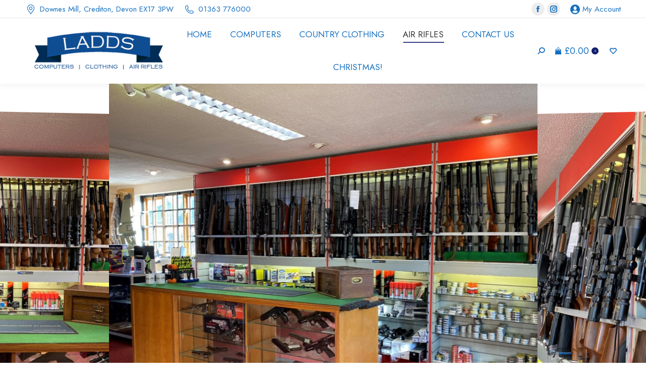

--- FILE ---
content_type: text/html; charset=UTF-8
request_url: https://www.ladds.co.uk/air-rifles/
body_size: 15391
content:
<!DOCTYPE html>
<!--[if !(IE 6) | !(IE 7) | !(IE 8)  ]><!-->
<html lang="en-US" class="no-js">
<!--<![endif]-->
<head>
	<meta charset="UTF-8" />
		<meta name="viewport" content="width=device-width, initial-scale=1, maximum-scale=1, user-scalable=0">
		<meta name="theme-color" content="#111e6c"/>	<link rel="profile" href="https://gmpg.org/xfn/11" />
	<meta name='robots' content='index, follow, max-image-preview:large, max-snippet:-1, max-video-preview:-1' />
	<style>img:is([sizes="auto" i], [sizes^="auto," i]) { contain-intrinsic-size: 3000px 1500px }</style>
	
	<!-- This site is optimized with the Yoast SEO plugin v26.7 - https://yoast.com/wordpress/plugins/seo/ -->
	<title>Ladds of Crediton - Home to Country Clothing, Air Rifles and Computers</title>
	<meta name="description" content="New and Second Hand Air Rifles for sale at Ladds. Contact us on: 01363 776000" />
	<link rel="canonical" href="https://www.ladds.co.uk/air-rifles/" />
	<meta property="og:locale" content="en_US" />
	<meta property="og:type" content="article" />
	<meta property="og:title" content="Ladds of Crediton - Home to Country Clothing, Air Rifles and Computers" />
	<meta property="og:description" content="New and Second Hand Air Rifles for sale at Ladds. Contact us on: 01363 776000" />
	<meta property="og:url" content="https://www.ladds.co.uk/air-rifles/" />
	<meta property="og:site_name" content="Ladds" />
	<meta property="article:modified_time" content="2024-09-02T15:54:36+00:00" />
	<meta name="twitter:card" content="summary_large_image" />
	<meta name="twitter:label1" content="Est. reading time" />
	<meta name="twitter:data1" content="2 minutes" />
	<script type="application/ld+json" class="yoast-schema-graph">{"@context":"https://schema.org","@graph":[{"@type":"WebPage","@id":"https://www.ladds.co.uk/air-rifles/","url":"https://www.ladds.co.uk/air-rifles/","name":"Ladds of Crediton - Home to Country Clothing, Air Rifles and Computers","isPartOf":{"@id":"https://www.ladds.co.uk/#website"},"datePublished":"2020-10-05T16:39:15+00:00","dateModified":"2024-09-02T15:54:36+00:00","description":"New and Second Hand Air Rifles for sale at Ladds. Contact us on: 01363 776000","breadcrumb":{"@id":"https://www.ladds.co.uk/air-rifles/#breadcrumb"},"inLanguage":"en-US","potentialAction":[{"@type":"ReadAction","target":["https://www.ladds.co.uk/air-rifles/"]}]},{"@type":"BreadcrumbList","@id":"https://www.ladds.co.uk/air-rifles/#breadcrumb","itemListElement":[{"@type":"ListItem","position":1,"name":"Home","item":"https://www.ladds.co.uk/"},{"@type":"ListItem","position":2,"name":"Air Rifles"}]},{"@type":"WebSite","@id":"https://www.ladds.co.uk/#website","url":"https://www.ladds.co.uk/","name":"Ladds","description":"Ladds of Crediton","potentialAction":[{"@type":"SearchAction","target":{"@type":"EntryPoint","urlTemplate":"https://www.ladds.co.uk/?s={search_term_string}"},"query-input":{"@type":"PropertyValueSpecification","valueRequired":true,"valueName":"search_term_string"}}],"inLanguage":"en-US"}]}</script>
	<!-- / Yoast SEO plugin. -->


<link rel='dns-prefetch' href='//use.fontawesome.com' />
<link rel='dns-prefetch' href='//fonts.googleapis.com' />
<link rel="alternate" type="application/rss+xml" title="Ladds &raquo; Feed" href="https://www.ladds.co.uk/feed/" />
<script>
window._wpemojiSettings = {"baseUrl":"https:\/\/s.w.org\/images\/core\/emoji\/16.0.1\/72x72\/","ext":".png","svgUrl":"https:\/\/s.w.org\/images\/core\/emoji\/16.0.1\/svg\/","svgExt":".svg","source":{"concatemoji":"https:\/\/www.ladds.co.uk\/wp-includes\/js\/wp-emoji-release.min.js?ver=6.8.3"}};
/*! This file is auto-generated */
!function(s,n){var o,i,e;function c(e){try{var t={supportTests:e,timestamp:(new Date).valueOf()};sessionStorage.setItem(o,JSON.stringify(t))}catch(e){}}function p(e,t,n){e.clearRect(0,0,e.canvas.width,e.canvas.height),e.fillText(t,0,0);var t=new Uint32Array(e.getImageData(0,0,e.canvas.width,e.canvas.height).data),a=(e.clearRect(0,0,e.canvas.width,e.canvas.height),e.fillText(n,0,0),new Uint32Array(e.getImageData(0,0,e.canvas.width,e.canvas.height).data));return t.every(function(e,t){return e===a[t]})}function u(e,t){e.clearRect(0,0,e.canvas.width,e.canvas.height),e.fillText(t,0,0);for(var n=e.getImageData(16,16,1,1),a=0;a<n.data.length;a++)if(0!==n.data[a])return!1;return!0}function f(e,t,n,a){switch(t){case"flag":return n(e,"\ud83c\udff3\ufe0f\u200d\u26a7\ufe0f","\ud83c\udff3\ufe0f\u200b\u26a7\ufe0f")?!1:!n(e,"\ud83c\udde8\ud83c\uddf6","\ud83c\udde8\u200b\ud83c\uddf6")&&!n(e,"\ud83c\udff4\udb40\udc67\udb40\udc62\udb40\udc65\udb40\udc6e\udb40\udc67\udb40\udc7f","\ud83c\udff4\u200b\udb40\udc67\u200b\udb40\udc62\u200b\udb40\udc65\u200b\udb40\udc6e\u200b\udb40\udc67\u200b\udb40\udc7f");case"emoji":return!a(e,"\ud83e\udedf")}return!1}function g(e,t,n,a){var r="undefined"!=typeof WorkerGlobalScope&&self instanceof WorkerGlobalScope?new OffscreenCanvas(300,150):s.createElement("canvas"),o=r.getContext("2d",{willReadFrequently:!0}),i=(o.textBaseline="top",o.font="600 32px Arial",{});return e.forEach(function(e){i[e]=t(o,e,n,a)}),i}function t(e){var t=s.createElement("script");t.src=e,t.defer=!0,s.head.appendChild(t)}"undefined"!=typeof Promise&&(o="wpEmojiSettingsSupports",i=["flag","emoji"],n.supports={everything:!0,everythingExceptFlag:!0},e=new Promise(function(e){s.addEventListener("DOMContentLoaded",e,{once:!0})}),new Promise(function(t){var n=function(){try{var e=JSON.parse(sessionStorage.getItem(o));if("object"==typeof e&&"number"==typeof e.timestamp&&(new Date).valueOf()<e.timestamp+604800&&"object"==typeof e.supportTests)return e.supportTests}catch(e){}return null}();if(!n){if("undefined"!=typeof Worker&&"undefined"!=typeof OffscreenCanvas&&"undefined"!=typeof URL&&URL.createObjectURL&&"undefined"!=typeof Blob)try{var e="postMessage("+g.toString()+"("+[JSON.stringify(i),f.toString(),p.toString(),u.toString()].join(",")+"));",a=new Blob([e],{type:"text/javascript"}),r=new Worker(URL.createObjectURL(a),{name:"wpTestEmojiSupports"});return void(r.onmessage=function(e){c(n=e.data),r.terminate(),t(n)})}catch(e){}c(n=g(i,f,p,u))}t(n)}).then(function(e){for(var t in e)n.supports[t]=e[t],n.supports.everything=n.supports.everything&&n.supports[t],"flag"!==t&&(n.supports.everythingExceptFlag=n.supports.everythingExceptFlag&&n.supports[t]);n.supports.everythingExceptFlag=n.supports.everythingExceptFlag&&!n.supports.flag,n.DOMReady=!1,n.readyCallback=function(){n.DOMReady=!0}}).then(function(){return e}).then(function(){var e;n.supports.everything||(n.readyCallback(),(e=n.source||{}).concatemoji?t(e.concatemoji):e.wpemoji&&e.twemoji&&(t(e.twemoji),t(e.wpemoji)))}))}((window,document),window._wpemojiSettings);
</script>
<link rel='stylesheet' id='sbi_styles-css' href='https://www.ladds.co.uk/wp-content/plugins/instagram-feed/css/sbi-styles.min.css?ver=6.10.0' media='all' />
<link rel='stylesheet' id='layerslider-css' href='https://www.ladds.co.uk/wp-content/plugins/LayerSlider/static/layerslider/css/layerslider.css?ver=6.10.2' media='all' />
<style id='wp-emoji-styles-inline-css'>

	img.wp-smiley, img.emoji {
		display: inline !important;
		border: none !important;
		box-shadow: none !important;
		height: 1em !important;
		width: 1em !important;
		margin: 0 0.07em !important;
		vertical-align: -0.1em !important;
		background: none !important;
		padding: 0 !important;
	}
</style>
<link rel='stylesheet' id='selectize-css' href='https://www.ladds.co.uk/wp-content/plugins/woocommerce-product-search/css/selectize/selectize.min.css?ver=4.0.1' media='all' />
<link rel='stylesheet' id='wps-price-slider-css' href='https://www.ladds.co.uk/wp-content/plugins/woocommerce-product-search/css/price-slider.min.css?ver=4.0.1' media='all' />
<link rel='stylesheet' id='product-search-css' href='https://www.ladds.co.uk/wp-content/plugins/woocommerce-product-search/css/product-search.min.css?ver=4.0.1' media='all' />
<link rel='stylesheet' id='wc-blocks-vendors-style-css' href='https://www.ladds.co.uk/wp-content/plugins/woocommerce/packages/woocommerce-blocks/build/wc-blocks-vendors-style.css?ver=9.8.5' media='all' />
<link rel='stylesheet' id='wc-blocks-style-css' href='https://www.ladds.co.uk/wp-content/plugins/woocommerce/packages/woocommerce-blocks/build/wc-blocks-style.css?ver=9.8.5' media='all' />
<style id='filebird-block-filebird-gallery-style-inline-css'>
ul.filebird-block-filebird-gallery{margin:auto!important;padding:0!important;width:100%}ul.filebird-block-filebird-gallery.layout-grid{display:grid;grid-gap:20px;align-items:stretch;grid-template-columns:repeat(var(--columns),1fr);justify-items:stretch}ul.filebird-block-filebird-gallery.layout-grid li img{border:1px solid #ccc;box-shadow:2px 2px 6px 0 rgba(0,0,0,.3);height:100%;max-width:100%;-o-object-fit:cover;object-fit:cover;width:100%}ul.filebird-block-filebird-gallery.layout-masonry{-moz-column-count:var(--columns);-moz-column-gap:var(--space);column-gap:var(--space);-moz-column-width:var(--min-width);columns:var(--min-width) var(--columns);display:block;overflow:auto}ul.filebird-block-filebird-gallery.layout-masonry li{margin-bottom:var(--space)}ul.filebird-block-filebird-gallery li{list-style:none}ul.filebird-block-filebird-gallery li figure{height:100%;margin:0;padding:0;position:relative;width:100%}ul.filebird-block-filebird-gallery li figure figcaption{background:linear-gradient(0deg,rgba(0,0,0,.7),rgba(0,0,0,.3) 70%,transparent);bottom:0;box-sizing:border-box;color:#fff;font-size:.8em;margin:0;max-height:100%;overflow:auto;padding:3em .77em .7em;position:absolute;text-align:center;width:100%;z-index:2}ul.filebird-block-filebird-gallery li figure figcaption a{color:inherit}

</style>
<style id='font-awesome-svg-styles-default-inline-css'>
.svg-inline--fa {
  display: inline-block;
  height: 1em;
  overflow: visible;
  vertical-align: -.125em;
}
</style>
<link rel='stylesheet' id='font-awesome-svg-styles-css' href='https://www.ladds.co.uk/wp-content/uploads/font-awesome/v6.7.2/css/svg-with-js.css' media='all' />
<style id='font-awesome-svg-styles-inline-css'>
   .wp-block-font-awesome-icon svg::before,
   .wp-rich-text-font-awesome-icon svg::before {content: unset;}
</style>
<link rel='stylesheet' id='contact-form-7-css' href='https://www.ladds.co.uk/wp-content/plugins/contact-form-7/includes/css/styles.css?ver=6.1.4' media='all' />
<style id='woocommerce-inline-inline-css'>
.woocommerce form .form-row .required { visibility: visible; }
</style>
<link rel='preload' as='font' type='font/woff2' crossorigin='anonymous' id='tinvwl-webfont-font-css' href='https://www.ladds.co.uk/wp-content/plugins/ti-woocommerce-wishlist/assets/fonts/tinvwl-webfont.woff2?ver=xu2uyi' media='all' />
<link rel='stylesheet' id='tinvwl-webfont-css' href='https://www.ladds.co.uk/wp-content/plugins/ti-woocommerce-wishlist/assets/css/webfont.min.css?ver=2.11.1' media='all' />
<link rel='stylesheet' id='tinvwl-css' href='https://www.ladds.co.uk/wp-content/plugins/ti-woocommerce-wishlist/assets/css/public.min.css?ver=2.11.1' media='all' />
<link rel='stylesheet' id='the7-font-css' href='https://www.ladds.co.uk/wp-content/themes/dt-the7/fonts/icomoon-the7-font/icomoon-the7-font.min.css?ver=12.4.2' media='all' />
<link rel='stylesheet' id='font-awesome-official-css' href='https://use.fontawesome.com/releases/v6.7.2/css/all.css' media='all' integrity="sha384-nRgPTkuX86pH8yjPJUAFuASXQSSl2/bBUiNV47vSYpKFxHJhbcrGnmlYpYJMeD7a" crossorigin="anonymous" />
<link rel='stylesheet' id='js_composer_front-css' href='https://www.ladds.co.uk/wp-content/plugins/js_composer/assets/css/js_composer.min.css?ver=6.4.1' media='all' />
<link rel='stylesheet' id='dt-web-fonts-css' href='https://fonts.googleapis.com/css?family=Jost:400,400normal,500,600,700,normal,normalnormal%7CRoboto+Slab:400,600,700,700normal%7CRoboto:400,600,700' media='all' />
<link rel='stylesheet' id='dt-main-css' href='https://www.ladds.co.uk/wp-content/themes/dt-the7/css/main.min.css?ver=12.4.2' media='all' />
<style id='dt-main-inline-css'>
body #load {
  display: block;
  height: 100%;
  overflow: hidden;
  position: fixed;
  width: 100%;
  z-index: 9901;
  opacity: 1;
  visibility: visible;
  transition: all .35s ease-out;
}
.load-wrap {
  width: 100%;
  height: 100%;
  background-position: center center;
  background-repeat: no-repeat;
  text-align: center;
  display: -ms-flexbox;
  display: -ms-flex;
  display: flex;
  -ms-align-items: center;
  -ms-flex-align: center;
  align-items: center;
  -ms-flex-flow: column wrap;
  flex-flow: column wrap;
  -ms-flex-pack: center;
  -ms-justify-content: center;
  justify-content: center;
}
.load-wrap > svg {
  position: absolute;
  top: 50%;
  left: 50%;
  transform: translate(-50%,-50%);
}
#load {
  background: var(--the7-elementor-beautiful-loading-bg,#95c8d9);
  --the7-beautiful-spinner-color2: var(--the7-beautiful-spinner-color,#111e6c);
}

</style>
<link rel='stylesheet' id='the7-custom-scrollbar-css' href='https://www.ladds.co.uk/wp-content/themes/dt-the7/lib/custom-scrollbar/custom-scrollbar.min.css?ver=12.4.2' media='all' />
<link rel='stylesheet' id='the7-wpbakery-css' href='https://www.ladds.co.uk/wp-content/themes/dt-the7/css/wpbakery.min.css?ver=12.4.2' media='all' />
<link rel='stylesheet' id='the7-core-css' href='https://www.ladds.co.uk/wp-content/plugins/dt-the7-core/assets/css/post-type.min.css?ver=2.7.12' media='all' />
<link rel='stylesheet' id='the7-css-vars-css' href='https://www.ladds.co.uk/wp-content/uploads/the7-css/css-vars.css?ver=59c68c1f7d0b' media='all' />
<link rel='stylesheet' id='dt-custom-css' href='https://www.ladds.co.uk/wp-content/uploads/the7-css/custom.css?ver=59c68c1f7d0b' media='all' />
<link rel='stylesheet' id='wc-dt-custom-css' href='https://www.ladds.co.uk/wp-content/uploads/the7-css/compatibility/wc-dt-custom.css?ver=59c68c1f7d0b' media='all' />
<link rel='stylesheet' id='dt-media-css' href='https://www.ladds.co.uk/wp-content/uploads/the7-css/media.css?ver=59c68c1f7d0b' media='all' />
<link rel='stylesheet' id='the7-mega-menu-css' href='https://www.ladds.co.uk/wp-content/uploads/the7-css/mega-menu.css?ver=59c68c1f7d0b' media='all' />
<link rel='stylesheet' id='the7-elements-albums-portfolio-css' href='https://www.ladds.co.uk/wp-content/uploads/the7-css/the7-elements-albums-portfolio.css?ver=59c68c1f7d0b' media='all' />
<link rel='stylesheet' id='the7-elements-css' href='https://www.ladds.co.uk/wp-content/uploads/the7-css/post-type-dynamic.css?ver=59c68c1f7d0b' media='all' />
<link rel='stylesheet' id='style-css' href='https://www.ladds.co.uk/wp-content/themes/dt-the7/style.css?ver=12.4.2' media='all' />
<link rel='stylesheet' id='ultimate-vc-addons-style-css' href='https://www.ladds.co.uk/wp-content/plugins/Ultimate_VC_Addons/assets/min-css/style.min.css?ver=3.20.2' media='all' />
<link rel='stylesheet' id='ultimate-vc-addons-headings-style-css' href='https://www.ladds.co.uk/wp-content/plugins/Ultimate_VC_Addons/assets/min-css/headings.min.css?ver=3.20.2' media='all' />
<link rel='stylesheet' id='font-awesome-official-v4shim-css' href='https://use.fontawesome.com/releases/v6.7.2/css/v4-shims.css' media='all' integrity="sha384-npPMK6zwqNmU3qyCCxEcWJkLBNYxEFM1nGgSoAWuCCXqVVz0cvwKEMfyTNkOxM2N" crossorigin="anonymous" />
<script src="https://www.ladds.co.uk/wp-includes/js/jquery/jquery.min.js?ver=3.7.1" id="jquery-core-js"></script>
<script src="https://www.ladds.co.uk/wp-includes/js/jquery/jquery-migrate.min.js?ver=3.4.1" id="jquery-migrate-js"></script>
<script id="layerslider-greensock-js-extra">
var LS_Meta = {"v":"6.10.2"};
</script>
<script src="https://www.ladds.co.uk/wp-content/plugins/LayerSlider/static/layerslider/js/greensock.js?ver=1.19.0" id="layerslider-greensock-js"></script>
<script src="https://www.ladds.co.uk/wp-content/plugins/LayerSlider/static/layerslider/js/layerslider.kreaturamedia.jquery.js?ver=6.10.2" id="layerslider-js"></script>
<script src="https://www.ladds.co.uk/wp-content/plugins/LayerSlider/static/layerslider/js/layerslider.transitions.js?ver=6.10.2" id="layerslider-transitions-js"></script>
<script src="https://www.ladds.co.uk/wp-content/plugins/woocommerce/assets/js/jquery-blockui/jquery.blockUI.min.js?ver=2.7.0-wc.7.6.1" id="jquery-blockui-js"></script>
<script id="wc-add-to-cart-js-extra">
var wc_add_to_cart_params = {"ajax_url":"\/wp-admin\/admin-ajax.php","wc_ajax_url":"\/?wc-ajax=%%endpoint%%","i18n_view_cart":"View cart","cart_url":"https:\/\/www.ladds.co.uk\/cart\/","is_cart":"","cart_redirect_after_add":"no"};
</script>
<script src="https://www.ladds.co.uk/wp-content/plugins/woocommerce/assets/js/frontend/add-to-cart.min.js?ver=7.6.1" id="wc-add-to-cart-js"></script>
<script src="https://www.ladds.co.uk/wp-content/plugins/js_composer/assets/js/vendors/woocommerce-add-to-cart.js?ver=6.4.1" id="vc_woocommerce-add-to-cart-js-js"></script>
<script id="dt-above-fold-js-extra">
var dtLocal = {"themeUrl":"https:\/\/www.ladds.co.uk\/wp-content\/themes\/dt-the7","passText":"To view this protected post, enter the password below:","moreButtonText":{"loading":"Loading...","loadMore":"Load more"},"postID":"2261","ajaxurl":"https:\/\/www.ladds.co.uk\/wp-admin\/admin-ajax.php","REST":{"baseUrl":"https:\/\/www.ladds.co.uk\/wp-json\/the7\/v1","endpoints":{"sendMail":"\/send-mail"}},"contactMessages":{"required":"One or more fields have an error. Please check and try again.","terms":"Please accept the privacy policy.","fillTheCaptchaError":"Please, fill the captcha."},"captchaSiteKey":"6LdJac0ZAAAAAAs5jIsMz_QdASUtp_TSumI68n6A","ajaxNonce":"475bb337f8","pageData":{"type":"page","template":"page","layout":null},"themeSettings":{"smoothScroll":"off","lazyLoading":false,"desktopHeader":{"height":105},"ToggleCaptionEnabled":"disabled","ToggleCaption":"Navigation","floatingHeader":{"showAfter":94,"showMenu":false,"height":65,"logo":{"showLogo":true,"html":"<img class=\" preload-me\" src=\"https:\/\/www.ladds.co.uk\/wp-content\/uploads\/2020\/09\/ladds-logo.png\" srcset=\"https:\/\/www.ladds.co.uk\/wp-content\/uploads\/2020\/09\/ladds-logo.png 320w, https:\/\/www.ladds.co.uk\/wp-content\/uploads\/2020\/09\/ladds-logo.png 320w\" width=\"320\" height=\"95\"   sizes=\"320px\" alt=\"Ladds\" \/>","url":"https:\/\/www.ladds.co.uk\/"}},"topLine":{"floatingTopLine":{"logo":{"showLogo":false,"html":""}}},"mobileHeader":{"firstSwitchPoint":992,"secondSwitchPoint":778,"firstSwitchPointHeight":60,"secondSwitchPointHeight":60,"mobileToggleCaptionEnabled":"disabled","mobileToggleCaption":"Menu"},"stickyMobileHeaderFirstSwitch":{"logo":{"html":"<img class=\" preload-me\" src=\"https:\/\/www.ladds.co.uk\/wp-content\/uploads\/2020\/09\/ladds-logo.png\" srcset=\"https:\/\/www.ladds.co.uk\/wp-content\/uploads\/2020\/09\/ladds-logo.png 320w, https:\/\/www.ladds.co.uk\/wp-content\/uploads\/2020\/09\/ladds-logo.png 320w\" width=\"320\" height=\"95\"   sizes=\"320px\" alt=\"Ladds\" \/>"}},"stickyMobileHeaderSecondSwitch":{"logo":{"html":"<img class=\" preload-me\" src=\"https:\/\/www.ladds.co.uk\/wp-content\/uploads\/2020\/09\/ladds-logo.png\" srcset=\"https:\/\/www.ladds.co.uk\/wp-content\/uploads\/2020\/09\/ladds-logo.png 320w, https:\/\/www.ladds.co.uk\/wp-content\/uploads\/2020\/09\/ladds-logo.png 320w\" width=\"320\" height=\"95\"   sizes=\"320px\" alt=\"Ladds\" \/>"}},"sidebar":{"switchPoint":992},"boxedWidth":"1280px"},"VCMobileScreenWidth":"768","wcCartFragmentHash":"fd31c3ed482e0a5bbb16d7ff43b63c5f"};
var dtShare = {"shareButtonText":{"facebook":"Share on Facebook","twitter":"Share on X","pinterest":"Pin it","linkedin":"Share on Linkedin","whatsapp":"Share on Whatsapp"},"overlayOpacity":"85"};
</script>
<script src="https://www.ladds.co.uk/wp-content/themes/dt-the7/js/above-the-fold.min.js?ver=12.4.2" id="dt-above-fold-js"></script>
<script src="https://www.ladds.co.uk/wp-content/themes/dt-the7/js/compatibility/woocommerce/woocommerce.min.js?ver=12.4.2" id="dt-woocommerce-js"></script>
<script src="https://www.ladds.co.uk/wp-content/plugins/Ultimate_VC_Addons/assets/min-js/ultimate-params.min.js?ver=3.20.2" id="ultimate-vc-addons-params-js"></script>
<script src="https://www.ladds.co.uk/wp-content/plugins/Ultimate_VC_Addons/assets/min-js/headings.min.js?ver=3.20.2" id="ultimate-vc-addons-headings-script-js"></script>
<meta name="generator" content="Powered by LayerSlider 6.10.2 - Multi-Purpose, Responsive, Parallax, Mobile-Friendly Slider Plugin for WordPress." />
<!-- LayerSlider updates and docs at: https://layerslider.kreaturamedia.com -->
<link rel="https://api.w.org/" href="https://www.ladds.co.uk/wp-json/" /><link rel="alternate" title="JSON" type="application/json" href="https://www.ladds.co.uk/wp-json/wp/v2/pages/2261" /><link rel="EditURI" type="application/rsd+xml" title="RSD" href="https://www.ladds.co.uk/xmlrpc.php?rsd" />
<meta name="generator" content="WordPress 6.8.3" />
<meta name="generator" content="WooCommerce 7.6.1" />
<link rel='shortlink' href='https://www.ladds.co.uk/?p=2261' />
<link rel="alternate" title="oEmbed (JSON)" type="application/json+oembed" href="https://www.ladds.co.uk/wp-json/oembed/1.0/embed?url=https%3A%2F%2Fwww.ladds.co.uk%2Fair-rifles%2F" />
<link rel="alternate" title="oEmbed (XML)" type="text/xml+oembed" href="https://www.ladds.co.uk/wp-json/oembed/1.0/embed?url=https%3A%2F%2Fwww.ladds.co.uk%2Fair-rifles%2F&#038;format=xml" />

		<!-- GA Google Analytics @ https://m0n.co/ga -->
		<script async src="https://www.googletagmanager.com/gtag/js?id=UA-180163198-1"></script>
		<script>
			window.dataLayer = window.dataLayer || [];
			function gtag(){dataLayer.push(arguments);}
			gtag('js', new Date());
			gtag('config', 'UA-180163198-1');
		</script>

		<noscript><style>.woocommerce-product-gallery{ opacity: 1 !important; }</style></noscript>
	<meta name="generator" content="Powered by WPBakery Page Builder - drag and drop page builder for WordPress."/>
<meta name="generator" content="Powered by Slider Revolution 6.7.31 - responsive, Mobile-Friendly Slider Plugin for WordPress with comfortable drag and drop interface." />
<script type="text/javascript" id="the7-loader-script">
document.addEventListener("DOMContentLoaded", function(event) {
	var load = document.getElementById("load");
	if(!load.classList.contains('loader-removed')){
		var removeLoading = setTimeout(function() {
			load.className += " loader-removed";
		}, 300);
	}
});
</script>
		<link rel="icon" href="https://www.ladds.co.uk/wp-content/uploads/2020/10/ladds-icon.png" type="image/png" sizes="16x16"/><link rel="icon" href="https://www.ladds.co.uk/wp-content/uploads/2020/10/ladds-icon.png" type="image/png" sizes="32x32"/><link rel="apple-touch-icon" href="https://www.ladds.co.uk/wp-content/uploads/2020/10/ladds60.png"><link rel="apple-touch-icon" sizes="76x76" href="https://www.ladds.co.uk/wp-content/uploads/2020/10/ladds60.png"><link rel="apple-touch-icon" sizes="120x120" href="https://www.ladds.co.uk/wp-content/uploads/2020/10/ladds120.png"><link rel="apple-touch-icon" sizes="152x152" href="https://www.ladds.co.uk/wp-content/uploads/2020/10/ladds152.png"><script>function setREVStartSize(e){
			//window.requestAnimationFrame(function() {
				window.RSIW = window.RSIW===undefined ? window.innerWidth : window.RSIW;
				window.RSIH = window.RSIH===undefined ? window.innerHeight : window.RSIH;
				try {
					var pw = document.getElementById(e.c).parentNode.offsetWidth,
						newh;
					pw = pw===0 || isNaN(pw) || (e.l=="fullwidth" || e.layout=="fullwidth") ? window.RSIW : pw;
					e.tabw = e.tabw===undefined ? 0 : parseInt(e.tabw);
					e.thumbw = e.thumbw===undefined ? 0 : parseInt(e.thumbw);
					e.tabh = e.tabh===undefined ? 0 : parseInt(e.tabh);
					e.thumbh = e.thumbh===undefined ? 0 : parseInt(e.thumbh);
					e.tabhide = e.tabhide===undefined ? 0 : parseInt(e.tabhide);
					e.thumbhide = e.thumbhide===undefined ? 0 : parseInt(e.thumbhide);
					e.mh = e.mh===undefined || e.mh=="" || e.mh==="auto" ? 0 : parseInt(e.mh,0);
					if(e.layout==="fullscreen" || e.l==="fullscreen")
						newh = Math.max(e.mh,window.RSIH);
					else{
						e.gw = Array.isArray(e.gw) ? e.gw : [e.gw];
						for (var i in e.rl) if (e.gw[i]===undefined || e.gw[i]===0) e.gw[i] = e.gw[i-1];
						e.gh = e.el===undefined || e.el==="" || (Array.isArray(e.el) && e.el.length==0)? e.gh : e.el;
						e.gh = Array.isArray(e.gh) ? e.gh : [e.gh];
						for (var i in e.rl) if (e.gh[i]===undefined || e.gh[i]===0) e.gh[i] = e.gh[i-1];
											
						var nl = new Array(e.rl.length),
							ix = 0,
							sl;
						e.tabw = e.tabhide>=pw ? 0 : e.tabw;
						e.thumbw = e.thumbhide>=pw ? 0 : e.thumbw;
						e.tabh = e.tabhide>=pw ? 0 : e.tabh;
						e.thumbh = e.thumbhide>=pw ? 0 : e.thumbh;
						for (var i in e.rl) nl[i] = e.rl[i]<window.RSIW ? 0 : e.rl[i];
						sl = nl[0];
						for (var i in nl) if (sl>nl[i] && nl[i]>0) { sl = nl[i]; ix=i;}
						var m = pw>(e.gw[ix]+e.tabw+e.thumbw) ? 1 : (pw-(e.tabw+e.thumbw)) / (e.gw[ix]);
						newh =  (e.gh[ix] * m) + (e.tabh + e.thumbh);
					}
					var el = document.getElementById(e.c);
					if (el!==null && el) el.style.height = newh+"px";
					el = document.getElementById(e.c+"_wrapper");
					if (el!==null && el) {
						el.style.height = newh+"px";
						el.style.display = "block";
					}
				} catch(e){
					console.log("Failure at Presize of Slider:" + e)
				}
			//});
		  };</script>
<noscript><style> .wpb_animate_when_almost_visible { opacity: 1; }</style></noscript><style id='the7-custom-inline-css' type='text/css'>
.sub-nav .menu-item i.fa,
.sub-nav .menu-item i.fas,
.sub-nav .menu-item i.far,
.sub-nav .menu-item i.fab {
	text-align: center;
	width: 1.25em;
}
</style>
</head>
<body data-rsssl=1 id="the7-body" class="wp-singular page-template-default page page-id-2261 wp-embed-responsive wp-theme-dt-the7 theme-dt-the7 the7-core-ver-2.7.12 woocommerce-no-js tinvwl-theme-style slideshow-on dt-responsive-on right-mobile-menu-close-icon ouside-menu-close-icon mobile-hamburger-close-bg-enable mobile-hamburger-close-bg-hover-enable  fade-medium-mobile-menu-close-icon fade-medium-menu-close-icon srcset-enabled btn-flat custom-btn-color custom-btn-hover-color floating-mobile-menu-icon top-header first-switch-logo-left first-switch-menu-right second-switch-logo-left second-switch-menu-right right-mobile-menu layzr-loading-on inline-message-style the7-ver-12.4.2 wpb-js-composer js-comp-ver-6.4.1 vc_responsive">
<!-- The7 12.4.2 -->
<div id="load" class="spinner-loader">
	<div class="load-wrap"><style type="text/css">
    [class*="the7-spinner-animate-"]{
        animation: spinner-animation 1s cubic-bezier(1,1,1,1) infinite;
        x:46.5px;
        y:40px;
        width:7px;
        height:20px;
        fill:var(--the7-beautiful-spinner-color2);
        opacity: 0.2;
    }
    .the7-spinner-animate-2{
        animation-delay: 0.083s;
    }
    .the7-spinner-animate-3{
        animation-delay: 0.166s;
    }
    .the7-spinner-animate-4{
         animation-delay: 0.25s;
    }
    .the7-spinner-animate-5{
         animation-delay: 0.33s;
    }
    .the7-spinner-animate-6{
         animation-delay: 0.416s;
    }
    .the7-spinner-animate-7{
         animation-delay: 0.5s;
    }
    .the7-spinner-animate-8{
         animation-delay: 0.58s;
    }
    .the7-spinner-animate-9{
         animation-delay: 0.666s;
    }
    .the7-spinner-animate-10{
         animation-delay: 0.75s;
    }
    .the7-spinner-animate-11{
        animation-delay: 0.83s;
    }
    .the7-spinner-animate-12{
        animation-delay: 0.916s;
    }
    @keyframes spinner-animation{
        from {
            opacity: 1;
        }
        to{
            opacity: 0;
        }
    }
</style>
<svg width="75px" height="75px" xmlns="http://www.w3.org/2000/svg" viewBox="0 0 100 100" preserveAspectRatio="xMidYMid">
	<rect class="the7-spinner-animate-1" rx="5" ry="5" transform="rotate(0 50 50) translate(0 -30)"></rect>
	<rect class="the7-spinner-animate-2" rx="5" ry="5" transform="rotate(30 50 50) translate(0 -30)"></rect>
	<rect class="the7-spinner-animate-3" rx="5" ry="5" transform="rotate(60 50 50) translate(0 -30)"></rect>
	<rect class="the7-spinner-animate-4" rx="5" ry="5" transform="rotate(90 50 50) translate(0 -30)"></rect>
	<rect class="the7-spinner-animate-5" rx="5" ry="5" transform="rotate(120 50 50) translate(0 -30)"></rect>
	<rect class="the7-spinner-animate-6" rx="5" ry="5" transform="rotate(150 50 50) translate(0 -30)"></rect>
	<rect class="the7-spinner-animate-7" rx="5" ry="5" transform="rotate(180 50 50) translate(0 -30)"></rect>
	<rect class="the7-spinner-animate-8" rx="5" ry="5" transform="rotate(210 50 50) translate(0 -30)"></rect>
	<rect class="the7-spinner-animate-9" rx="5" ry="5" transform="rotate(240 50 50) translate(0 -30)"></rect>
	<rect class="the7-spinner-animate-10" rx="5" ry="5" transform="rotate(270 50 50) translate(0 -30)"></rect>
	<rect class="the7-spinner-animate-11" rx="5" ry="5" transform="rotate(300 50 50) translate(0 -30)"></rect>
	<rect class="the7-spinner-animate-12" rx="5" ry="5" transform="rotate(330 50 50) translate(0 -30)"></rect>
</svg></div>
</div>
<div id="page" >
	<a class="skip-link screen-reader-text" href="#content">Skip to content</a>

<div class="masthead inline-header center widgets full-height full-width shadow-decoration shadow-mobile-header-decoration small-mobile-menu-icon dt-parent-menu-clickable show-sub-menu-on-hover"  role="banner">

	<div class="top-bar full-width-line top-bar-line-hide">
	<div class="top-bar-bg" ></div>
	<div class="left-widgets mini-widgets"><span class="mini-contacts clock show-on-desktop in-top-bar-left in-menu-second-switch"><i class="fa-fw icomoon-the7-font-the7-map-05"></i>Downes Mill, Crediton, Devon EX17 3PW</span><span class="mini-contacts phone show-on-desktop in-top-bar-left in-menu-second-switch"><i class="fa-fw icomoon-the7-font-the7-phone-051"></i>01363 776000</span></div><div class="right-widgets mini-widgets"><div class="soc-ico show-on-desktop in-top-bar-right in-menu-second-switch custom-bg disabled-border border-off hover-accent-bg hover-disabled-border  hover-border-off"><a title="Facebook page opens in new window" href="https://www.facebook.com/LaddsofCrediton/" target="_blank" class="facebook"><span class="soc-font-icon"></span><span class="screen-reader-text">Facebook page opens in new window</span></a><a title="Instagram page opens in new window" href="https://www.instagram.com/laddsofcrediton/?igshid=1ghqhf4by9l3l&amp;hl=en" target="_blank" class="instagram"><span class="soc-font-icon"></span><span class="screen-reader-text">Instagram page opens in new window</span></a></div><div class="mini-login show-on-desktop near-logo-first-switch in-menu-second-switch"><a href="https://www.ladds.co.uk/my-account/" class="submit"><i class="icomoon-the7-font-the7-login-04"></i>My Account</a></div></div></div>

	<header class="header-bar">

		<div class="branding">
	<div id="site-title" class="assistive-text">Ladds</div>
	<div id="site-description" class="assistive-text">Ladds of Crediton</div>
	<a class="same-logo" href="https://www.ladds.co.uk/"><img class=" preload-me" src="https://www.ladds.co.uk/wp-content/uploads/2020/09/ladds-logo.png" srcset="https://www.ladds.co.uk/wp-content/uploads/2020/09/ladds-logo.png 320w, https://www.ladds.co.uk/wp-content/uploads/2020/09/ladds-logo.png 320w" width="320" height="95"   sizes="320px" alt="Ladds" /></a></div>

		<ul id="primary-menu" class="main-nav underline-decoration l-to-r-line outside-item-remove-margin"><li class="menu-item menu-item-type-post_type menu-item-object-page menu-item-home menu-item-3217 first depth-0"><a href='https://www.ladds.co.uk/' data-level='1'><span class="menu-item-text"><span class="menu-text">Home</span></span></a></li> <li class="menu-item menu-item-type-post_type menu-item-object-page menu-item-3218 depth-0"><a href='https://www.ladds.co.uk/computers/' data-level='1'><span class="menu-item-text"><span class="menu-text">Computers</span></span></a></li> <li class="menu-item menu-item-type-post_type menu-item-object-page menu-item-has-children menu-item-3220 has-children depth-0"><a href='https://www.ladds.co.uk/country-clothing-ladds/' data-level='1'><span class="menu-item-text"><span class="menu-text">Country Clothing</span></span></a><ul class="sub-nav hover-style-bg level-arrows-on"><li class="menu-item menu-item-type-taxonomy menu-item-object-product_cat menu-item-5845 first depth-1"><a href='https://www.ladds.co.uk/product-category/aw25/' data-level='2'><span class="menu-item-text"><span class="menu-text">AW25</span></span></a></li> <li class="menu-item menu-item-type-taxonomy menu-item-object-product_cat menu-item-3367 depth-1"><a href='https://www.ladds.co.uk/product-category/accessories/' data-level='2'><span class="menu-item-text"><span class="menu-text">ACCESSORIES</span></span></a></li> <li class="menu-item menu-item-type-taxonomy menu-item-object-product_cat menu-item-has-children menu-item-3222 has-children depth-1"><a href='https://www.ladds.co.uk/product-category/alan-paine/' data-level='2'><span class="menu-item-text"><span class="menu-text">ALAN PAINE</span></span></a><ul class="sub-nav hover-style-bg level-arrows-on"><li class="menu-item menu-item-type-taxonomy menu-item-object-product_cat menu-item-3445 first depth-2"><a href='https://www.ladds.co.uk/product-category/alan-paine/alan-paine-mens-clothing/' data-level='3'><span class="menu-item-text"><span class="menu-text">AP Mens Clothing</span></span></a></li> <li class="menu-item menu-item-type-taxonomy menu-item-object-product_cat menu-item-3444 depth-2"><a href='https://www.ladds.co.uk/product-category/alan-paine/alan-paine-ladies-clothing/' data-level='3'><span class="menu-item-text"><span class="menu-text">AP Ladies Clothing</span></span></a></li> </ul></li> <li class="menu-item menu-item-type-taxonomy menu-item-object-product_cat menu-item-has-children menu-item-3235 has-children depth-1"><a href='https://www.ladds.co.uk/product-category/aigle/' data-level='2'><span class="menu-item-text"><span class="menu-text">AIGLE</span></span></a><ul class="sub-nav hover-style-bg level-arrows-on"><li class="menu-item menu-item-type-taxonomy menu-item-object-product_cat menu-item-3447 first depth-2"><a href='https://www.ladds.co.uk/product-category/aigle/aigle-mens-clothing/' data-level='3'><span class="menu-item-text"><span class="menu-text">A Mens Clothing</span></span></a></li> <li class="menu-item menu-item-type-taxonomy menu-item-object-product_cat menu-item-3446 depth-2"><a href='https://www.ladds.co.uk/product-category/aigle/aigle-ladies-clothing/' data-level='3'><span class="menu-item-text"><span class="menu-text">A Ladies Clothing</span></span></a></li> </ul></li> <li class="menu-item menu-item-type-taxonomy menu-item-object-product_cat menu-item-has-children menu-item-3241 has-children depth-1"><a href='https://www.ladds.co.uk/product-category/barbour/' data-level='2'><span class="menu-item-text"><span class="menu-text">BARBOUR</span></span></a><ul class="sub-nav hover-style-bg level-arrows-on"><li class="menu-item menu-item-type-taxonomy menu-item-object-product_cat menu-item-3449 first depth-2"><a href='https://www.ladds.co.uk/product-category/barbour/barbour-mens-clothing/' data-level='3'><span class="menu-item-text"><span class="menu-text">BR Mens Clothing</span></span></a></li> <li class="menu-item menu-item-type-taxonomy menu-item-object-product_cat menu-item-3448 depth-2"><a href='https://www.ladds.co.uk/product-category/barbour/barbour-ladies-clothing/' data-level='3'><span class="menu-item-text"><span class="menu-text">BR Ladies Clothing</span></span></a></li> </ul></li> <li class="menu-item menu-item-type-taxonomy menu-item-object-product_cat menu-item-has-children menu-item-3255 has-children depth-1"><a href='https://www.ladds.co.uk/product-category/baleno/' data-level='2'><span class="menu-item-text"><span class="menu-text">BALENO</span></span></a><ul class="sub-nav hover-style-bg level-arrows-on"><li class="menu-item menu-item-type-taxonomy menu-item-object-product_cat menu-item-3451 first depth-2"><a href='https://www.ladds.co.uk/product-category/baleno/baleno-mens-clothing/' data-level='3'><span class="menu-item-text"><span class="menu-text">BO Mens Clothing</span></span></a></li> <li class="menu-item menu-item-type-taxonomy menu-item-object-product_cat menu-item-3450 depth-2"><a href='https://www.ladds.co.uk/product-category/baleno/baleno-ladies-clothing/' data-level='3'><span class="menu-item-text"><span class="menu-text">BO Ladies Clothing</span></span></a></li> </ul></li> <li class="menu-item menu-item-type-taxonomy menu-item-object-product_cat menu-item-has-children menu-item-3427 has-children depth-1"><a href='https://www.ladds.co.uk/product-category/beretta/' data-level='2'><span class="menu-item-text"><span class="menu-text">BERETTA</span></span></a><ul class="sub-nav hover-style-bg level-arrows-on"><li class="menu-item menu-item-type-taxonomy menu-item-object-product_cat menu-item-3453 first depth-2"><a href='https://www.ladds.co.uk/product-category/beretta/beretta-mens-clothing/' data-level='3'><span class="menu-item-text"><span class="menu-text">BE Mens Clothing</span></span></a></li> <li class="menu-item menu-item-type-taxonomy menu-item-object-product_cat menu-item-3452 depth-2"><a href='https://www.ladds.co.uk/product-category/beretta/beretta-ladies-clothing/' data-level='3'><span class="menu-item-text"><span class="menu-text">BE Ladies Clothing</span></span></a></li> </ul></li> <li class="menu-item menu-item-type-taxonomy menu-item-object-product_cat menu-item-3854 depth-1"><a href='https://www.ladds.co.uk/product-category/dents-gloves-clothing/' data-level='2'><span class="menu-item-text"><span class="menu-text">DENTS GLOVES</span></span></a></li> <li class="menu-item menu-item-type-taxonomy menu-item-object-product_cat menu-item-has-children menu-item-3315 has-children depth-1"><a href='https://www.ladds.co.uk/product-category/hoggs-of-fife/' data-level='2'><span class="menu-item-text"><span class="menu-text">HOGGS OF FIFE</span></span></a><ul class="sub-nav hover-style-bg level-arrows-on"><li class="menu-item menu-item-type-taxonomy menu-item-object-product_cat menu-item-3455 first depth-2"><a href='https://www.ladds.co.uk/product-category/hoggs-of-fife/hoggs-of-fife-mens-clothing/' data-level='3'><span class="menu-item-text"><span class="menu-text">HOF Mens Clothing</span></span></a></li> <li class="menu-item menu-item-type-taxonomy menu-item-object-product_cat menu-item-3454 depth-2"><a href='https://www.ladds.co.uk/product-category/hoggs-of-fife/hoggs-of-fife-ladies-clothing/' data-level='3'><span class="menu-item-text"><span class="menu-text">HOF Ladies Clothing</span></span></a></li> </ul></li> <li class="menu-item menu-item-type-taxonomy menu-item-object-product_cat menu-item-has-children menu-item-3268 has-children depth-1"><a href='https://www.ladds.co.uk/product-category/le-chameau/' data-level='2'><span class="menu-item-text"><span class="menu-text">LE CHAMEAU</span></span></a><ul class="sub-nav hover-style-bg level-arrows-on"><li class="menu-item menu-item-type-taxonomy menu-item-object-product_cat menu-item-3457 first depth-2"><a href='https://www.ladds.co.uk/product-category/le-chameau/le-chameau-mens-clothing/' data-level='3'><span class="menu-item-text"><span class="menu-text">LC Mens Clothing</span></span></a></li> <li class="menu-item menu-item-type-taxonomy menu-item-object-product_cat menu-item-3456 depth-2"><a href='https://www.ladds.co.uk/product-category/le-chameau/le-chameau-ladies-clothing/' data-level='3'><span class="menu-item-text"><span class="menu-text">LC Ladies Clothing</span></span></a></li> </ul></li> <li class="menu-item menu-item-type-taxonomy menu-item-object-product_cat menu-item-has-children menu-item-3281 has-children depth-1"><a href='https://www.ladds.co.uk/product-category/musto/' data-level='2'><span class="menu-item-text"><span class="menu-text">MUSTO</span></span></a><ul class="sub-nav hover-style-bg level-arrows-on"><li class="menu-item menu-item-type-taxonomy menu-item-object-product_cat menu-item-3459 first depth-2"><a href='https://www.ladds.co.uk/product-category/musto/musto-mens-clothing/' data-level='3'><span class="menu-item-text"><span class="menu-text">M Mens Clothing</span></span></a></li> <li class="menu-item menu-item-type-taxonomy menu-item-object-product_cat menu-item-3458 depth-2"><a href='https://www.ladds.co.uk/product-category/musto/musto-ladies-clothing/' data-level='3'><span class="menu-item-text"><span class="menu-text">M Ladies Clothing</span></span></a></li> </ul></li> <li class="menu-item menu-item-type-taxonomy menu-item-object-product_cat menu-item-has-children menu-item-3876 has-children depth-1"><a href='https://www.ladds.co.uk/product-category/pennine-socks-clothing/' data-level='2'><span class="menu-item-text"><span class="menu-text">PENNINE</span></span></a><ul class="sub-nav hover-style-bg level-arrows-on"><li class="menu-item menu-item-type-taxonomy menu-item-object-product_cat menu-item-3877 first depth-2"><a href='https://www.ladds.co.uk/product-category/pennine-socks-clothing/pennine-mens-clothing/' data-level='3'><span class="menu-item-text"><span class="menu-text">P Mens Clothing</span></span></a></li> <li class="menu-item menu-item-type-taxonomy menu-item-object-product_cat menu-item-3878 depth-2"><a href='https://www.ladds.co.uk/product-category/pennine-socks-clothing/pennine-ladies-clothing/' data-level='3'><span class="menu-item-text"><span class="menu-text">P Ladies Clothing</span></span></a></li> </ul></li> <li class="menu-item menu-item-type-taxonomy menu-item-object-product_cat menu-item-4397 depth-1"><a href='https://www.ladds.co.uk/product-category/ridgeline-clothing/' data-level='2'><span class="menu-item-text"><span class="menu-text">RIDGELINE</span></span></a></li> <li class="menu-item menu-item-type-taxonomy menu-item-object-product_cat menu-item-4414 depth-1"><a href='https://www.ladds.co.uk/product-category/socks-clothing/' data-level='2'><span class="menu-item-text"><span class="menu-text">SOCKS</span></span></a></li> <li class="menu-item menu-item-type-taxonomy menu-item-object-product_cat menu-item-3702 depth-1"><a href='https://www.ladds.co.uk/product-category/welligogs-clothing/' data-level='2'><span class="menu-item-text"><span class="menu-text">WELLIGOGS</span></span></a></li> <li class="menu-item menu-item-type-taxonomy menu-item-object-product_cat menu-item-has-children menu-item-3294 has-children depth-1"><a href='https://www.ladds.co.uk/product-category/wellington-boots/' data-level='2'><span class="menu-item-text"><span class="menu-text">WELLINGTON BOOTS</span></span></a><ul class="sub-nav hover-style-bg level-arrows-on"><li class="menu-item menu-item-type-taxonomy menu-item-object-product_cat menu-item-3492 first depth-2"><a href='https://www.ladds.co.uk/product-category/wellington-boots/aigle-wellington-boots/' data-level='3'><span class="menu-item-text"><span class="menu-text">AIGLE BOOTS</span></span></a></li> <li class="menu-item menu-item-type-taxonomy menu-item-object-product_cat menu-item-3493 depth-2"><a href='https://www.ladds.co.uk/product-category/wellington-boots/barbour-wellington-boots/' data-level='3'><span class="menu-item-text"><span class="menu-text">BARBOUR BOOTS</span></span></a></li> <li class="menu-item menu-item-type-taxonomy menu-item-object-product_cat menu-item-3494 depth-2"><a href='https://www.ladds.co.uk/product-category/wellington-boots/chiruca-wellington-boots/' data-level='3'><span class="menu-item-text"><span class="menu-text">CHIRUCA BOOTS</span></span></a></li> <li class="menu-item menu-item-type-taxonomy menu-item-object-product_cat menu-item-3478 depth-2"><a href='https://www.ladds.co.uk/product-category/wellington-boots/gum-leaf-wellington-boots/' data-level='3'><span class="menu-item-text"><span class="menu-text">GUM LEAF BOOTS</span></span></a></li> <li class="menu-item menu-item-type-taxonomy menu-item-object-product_cat menu-item-3521 depth-2"><a href='https://www.ladds.co.uk/product-category/wellington-boots/hunter-wellington-boots/' data-level='3'><span class="menu-item-text"><span class="menu-text">HUNTER BOOTS</span></span></a></li> <li class="menu-item menu-item-type-taxonomy menu-item-object-product_cat menu-item-3479 depth-2"><a href='https://www.ladds.co.uk/product-category/wellington-boots/le-chameau-wellington-boots/' data-level='3'><span class="menu-item-text"><span class="menu-text">LE CHAMEAU BOOTS</span></span></a></li> <li class="menu-item menu-item-type-taxonomy menu-item-object-product_cat menu-item-3480 depth-2"><a href='https://www.ladds.co.uk/product-category/wellington-boots/meindl-wellington-boots/' data-level='3'><span class="menu-item-text"><span class="menu-text">MEINDL BOOTS</span></span></a></li> <li class="menu-item menu-item-type-taxonomy menu-item-object-product_cat menu-item-3481 depth-2"><a href='https://www.ladds.co.uk/product-category/wellington-boots/musto-wellington-boots/' data-level='3'><span class="menu-item-text"><span class="menu-text">MUSTO BOOTS</span></span></a></li> <li class="menu-item menu-item-type-taxonomy menu-item-object-product_cat menu-item-3482 depth-2"><a href='https://www.ladds.co.uk/product-category/wellington-boots/toggi-wellington-boots/' data-level='3'><span class="menu-item-text"><span class="menu-text">TOGGI BOOTS</span></span></a></li> </ul></li> </ul></li> <li class="menu-item menu-item-type-post_type menu-item-object-page current-menu-item page_item page-item-2261 current_page_item menu-item-3219 act depth-0"><a href='https://www.ladds.co.uk/air-rifles/' data-level='1'><span class="menu-item-text"><span class="menu-text">Air Rifles</span></span></a></li> <li class="menu-item menu-item-type-post_type menu-item-object-page menu-item-3221 depth-0"><a href='https://www.ladds.co.uk/contact-us/' data-level='1'><span class="menu-item-text"><span class="menu-text">Contact Us</span></span></a></li> <li class="menu-item menu-item-type-post_type menu-item-object-page menu-item-5923 last depth-0"><a href='https://www.ladds.co.uk/sale-at-ladds-copy/' data-level='1'><span class="menu-item-text"><span class="menu-text">Christmas!</span></span></a></li> </ul>
		<div class="mini-widgets"><div class="mini-search show-on-desktop near-logo-first-switch near-logo-second-switch popup-search custom-icon"><form class="searchform mini-widget-searchform" role="search" method="get" action="https://www.ladds.co.uk/">

	<div class="screen-reader-text">Search:</div>

	
		<a href="" class="submit text-disable"><i class=" mw-icon the7-mw-icon-search-bold"></i></a>
		<div class="popup-search-wrap">
			<input type="text" aria-label="Search" class="field searchform-s" name="s" value="" placeholder="Search..." title="Search form"/>
			<a href="" class="search-icon"><i class="the7-mw-icon-search-bold"></i></a>
		</div>

			<input type="submit" class="assistive-text searchsubmit" value="Go!"/>
</form>
</div><div class="show-on-desktop near-logo-first-switch near-logo-second-switch">
<div class="wc-shopping-cart shopping-cart round-counter-style show-sub-cart" data-cart-hash="fd31c3ed482e0a5bbb16d7ff43b63c5f">

	<a class="wc-ico-cart round-counter-style show-sub-cart" href="https://www.ladds.co.uk/cart/"><i class="icomoon-the7-font-the7-cart-001"></i><span class="woocommerce-Price-amount amount"><bdi><span class="woocommerce-Price-currencySymbol">&pound;</span>0.00</bdi></span><span class="counter">0</span></a>

	<div class="shopping-cart-wrap">
		<div class="shopping-cart-inner">
			
						<p class="buttons top-position">
				<a href="https://www.ladds.co.uk/cart/" class="button view-cart">View Cart</a><a href="https://www.ladds.co.uk/checkout/" class="button checkout">Checkout</a>			</p>

						<ul class="cart_list product_list_widget empty">
				<li>No products in the cart.</li>			</ul>
			<div class="shopping-cart-bottom" style="display: none">
				<p class="total">
					<strong>Subtotal:</strong> <span class="woocommerce-Price-amount amount"><bdi><span class="woocommerce-Price-currencySymbol">&pound;</span>0.00</bdi></span>				</p>
				<p class="buttons">
					<a href="https://www.ladds.co.uk/cart/" class="button view-cart">View Cart</a><a href="https://www.ladds.co.uk/checkout/" class="button checkout">Checkout</a>				</p>
			</div>
					</div>
	</div>

</div>
</div><a href="https://www.ladds.co.uk/view-your-wishlist/" class="mini-contacts multipurpose_1 show-on-desktop near-logo-first-switch in-menu-second-switch"><i class="fa-fw icomoon-the7-font-the7-heart-empty-heavy"></i></a></div>
	</header>

</div>
<div role="navigation" aria-label="Main Menu" class="dt-mobile-header mobile-menu-show-divider">
	<div class="dt-close-mobile-menu-icon" aria-label="Close" role="button" tabindex="0"><div class="close-line-wrap"><span class="close-line"></span><span class="close-line"></span><span class="close-line"></span></div></div>	<ul id="mobile-menu" class="mobile-main-nav">
		<li class="menu-item menu-item-type-post_type menu-item-object-page menu-item-home menu-item-3217 first depth-0"><a href='https://www.ladds.co.uk/' data-level='1'><span class="menu-item-text"><span class="menu-text">Home</span></span></a></li> <li class="menu-item menu-item-type-post_type menu-item-object-page menu-item-3218 depth-0"><a href='https://www.ladds.co.uk/computers/' data-level='1'><span class="menu-item-text"><span class="menu-text">Computers</span></span></a></li> <li class="menu-item menu-item-type-post_type menu-item-object-page menu-item-has-children menu-item-3220 has-children depth-0"><a href='https://www.ladds.co.uk/country-clothing-ladds/' data-level='1'><span class="menu-item-text"><span class="menu-text">Country Clothing</span></span></a><ul class="sub-nav hover-style-bg level-arrows-on"><li class="menu-item menu-item-type-taxonomy menu-item-object-product_cat menu-item-5845 first depth-1"><a href='https://www.ladds.co.uk/product-category/aw25/' data-level='2'><span class="menu-item-text"><span class="menu-text">AW25</span></span></a></li> <li class="menu-item menu-item-type-taxonomy menu-item-object-product_cat menu-item-3367 depth-1"><a href='https://www.ladds.co.uk/product-category/accessories/' data-level='2'><span class="menu-item-text"><span class="menu-text">ACCESSORIES</span></span></a></li> <li class="menu-item menu-item-type-taxonomy menu-item-object-product_cat menu-item-has-children menu-item-3222 has-children depth-1"><a href='https://www.ladds.co.uk/product-category/alan-paine/' data-level='2'><span class="menu-item-text"><span class="menu-text">ALAN PAINE</span></span></a><ul class="sub-nav hover-style-bg level-arrows-on"><li class="menu-item menu-item-type-taxonomy menu-item-object-product_cat menu-item-3445 first depth-2"><a href='https://www.ladds.co.uk/product-category/alan-paine/alan-paine-mens-clothing/' data-level='3'><span class="menu-item-text"><span class="menu-text">AP Mens Clothing</span></span></a></li> <li class="menu-item menu-item-type-taxonomy menu-item-object-product_cat menu-item-3444 depth-2"><a href='https://www.ladds.co.uk/product-category/alan-paine/alan-paine-ladies-clothing/' data-level='3'><span class="menu-item-text"><span class="menu-text">AP Ladies Clothing</span></span></a></li> </ul></li> <li class="menu-item menu-item-type-taxonomy menu-item-object-product_cat menu-item-has-children menu-item-3235 has-children depth-1"><a href='https://www.ladds.co.uk/product-category/aigle/' data-level='2'><span class="menu-item-text"><span class="menu-text">AIGLE</span></span></a><ul class="sub-nav hover-style-bg level-arrows-on"><li class="menu-item menu-item-type-taxonomy menu-item-object-product_cat menu-item-3447 first depth-2"><a href='https://www.ladds.co.uk/product-category/aigle/aigle-mens-clothing/' data-level='3'><span class="menu-item-text"><span class="menu-text">A Mens Clothing</span></span></a></li> <li class="menu-item menu-item-type-taxonomy menu-item-object-product_cat menu-item-3446 depth-2"><a href='https://www.ladds.co.uk/product-category/aigle/aigle-ladies-clothing/' data-level='3'><span class="menu-item-text"><span class="menu-text">A Ladies Clothing</span></span></a></li> </ul></li> <li class="menu-item menu-item-type-taxonomy menu-item-object-product_cat menu-item-has-children menu-item-3241 has-children depth-1"><a href='https://www.ladds.co.uk/product-category/barbour/' data-level='2'><span class="menu-item-text"><span class="menu-text">BARBOUR</span></span></a><ul class="sub-nav hover-style-bg level-arrows-on"><li class="menu-item menu-item-type-taxonomy menu-item-object-product_cat menu-item-3449 first depth-2"><a href='https://www.ladds.co.uk/product-category/barbour/barbour-mens-clothing/' data-level='3'><span class="menu-item-text"><span class="menu-text">BR Mens Clothing</span></span></a></li> <li class="menu-item menu-item-type-taxonomy menu-item-object-product_cat menu-item-3448 depth-2"><a href='https://www.ladds.co.uk/product-category/barbour/barbour-ladies-clothing/' data-level='3'><span class="menu-item-text"><span class="menu-text">BR Ladies Clothing</span></span></a></li> </ul></li> <li class="menu-item menu-item-type-taxonomy menu-item-object-product_cat menu-item-has-children menu-item-3255 has-children depth-1"><a href='https://www.ladds.co.uk/product-category/baleno/' data-level='2'><span class="menu-item-text"><span class="menu-text">BALENO</span></span></a><ul class="sub-nav hover-style-bg level-arrows-on"><li class="menu-item menu-item-type-taxonomy menu-item-object-product_cat menu-item-3451 first depth-2"><a href='https://www.ladds.co.uk/product-category/baleno/baleno-mens-clothing/' data-level='3'><span class="menu-item-text"><span class="menu-text">BO Mens Clothing</span></span></a></li> <li class="menu-item menu-item-type-taxonomy menu-item-object-product_cat menu-item-3450 depth-2"><a href='https://www.ladds.co.uk/product-category/baleno/baleno-ladies-clothing/' data-level='3'><span class="menu-item-text"><span class="menu-text">BO Ladies Clothing</span></span></a></li> </ul></li> <li class="menu-item menu-item-type-taxonomy menu-item-object-product_cat menu-item-has-children menu-item-3427 has-children depth-1"><a href='https://www.ladds.co.uk/product-category/beretta/' data-level='2'><span class="menu-item-text"><span class="menu-text">BERETTA</span></span></a><ul class="sub-nav hover-style-bg level-arrows-on"><li class="menu-item menu-item-type-taxonomy menu-item-object-product_cat menu-item-3453 first depth-2"><a href='https://www.ladds.co.uk/product-category/beretta/beretta-mens-clothing/' data-level='3'><span class="menu-item-text"><span class="menu-text">BE Mens Clothing</span></span></a></li> <li class="menu-item menu-item-type-taxonomy menu-item-object-product_cat menu-item-3452 depth-2"><a href='https://www.ladds.co.uk/product-category/beretta/beretta-ladies-clothing/' data-level='3'><span class="menu-item-text"><span class="menu-text">BE Ladies Clothing</span></span></a></li> </ul></li> <li class="menu-item menu-item-type-taxonomy menu-item-object-product_cat menu-item-3854 depth-1"><a href='https://www.ladds.co.uk/product-category/dents-gloves-clothing/' data-level='2'><span class="menu-item-text"><span class="menu-text">DENTS GLOVES</span></span></a></li> <li class="menu-item menu-item-type-taxonomy menu-item-object-product_cat menu-item-has-children menu-item-3315 has-children depth-1"><a href='https://www.ladds.co.uk/product-category/hoggs-of-fife/' data-level='2'><span class="menu-item-text"><span class="menu-text">HOGGS OF FIFE</span></span></a><ul class="sub-nav hover-style-bg level-arrows-on"><li class="menu-item menu-item-type-taxonomy menu-item-object-product_cat menu-item-3455 first depth-2"><a href='https://www.ladds.co.uk/product-category/hoggs-of-fife/hoggs-of-fife-mens-clothing/' data-level='3'><span class="menu-item-text"><span class="menu-text">HOF Mens Clothing</span></span></a></li> <li class="menu-item menu-item-type-taxonomy menu-item-object-product_cat menu-item-3454 depth-2"><a href='https://www.ladds.co.uk/product-category/hoggs-of-fife/hoggs-of-fife-ladies-clothing/' data-level='3'><span class="menu-item-text"><span class="menu-text">HOF Ladies Clothing</span></span></a></li> </ul></li> <li class="menu-item menu-item-type-taxonomy menu-item-object-product_cat menu-item-has-children menu-item-3268 has-children depth-1"><a href='https://www.ladds.co.uk/product-category/le-chameau/' data-level='2'><span class="menu-item-text"><span class="menu-text">LE CHAMEAU</span></span></a><ul class="sub-nav hover-style-bg level-arrows-on"><li class="menu-item menu-item-type-taxonomy menu-item-object-product_cat menu-item-3457 first depth-2"><a href='https://www.ladds.co.uk/product-category/le-chameau/le-chameau-mens-clothing/' data-level='3'><span class="menu-item-text"><span class="menu-text">LC Mens Clothing</span></span></a></li> <li class="menu-item menu-item-type-taxonomy menu-item-object-product_cat menu-item-3456 depth-2"><a href='https://www.ladds.co.uk/product-category/le-chameau/le-chameau-ladies-clothing/' data-level='3'><span class="menu-item-text"><span class="menu-text">LC Ladies Clothing</span></span></a></li> </ul></li> <li class="menu-item menu-item-type-taxonomy menu-item-object-product_cat menu-item-has-children menu-item-3281 has-children depth-1"><a href='https://www.ladds.co.uk/product-category/musto/' data-level='2'><span class="menu-item-text"><span class="menu-text">MUSTO</span></span></a><ul class="sub-nav hover-style-bg level-arrows-on"><li class="menu-item menu-item-type-taxonomy menu-item-object-product_cat menu-item-3459 first depth-2"><a href='https://www.ladds.co.uk/product-category/musto/musto-mens-clothing/' data-level='3'><span class="menu-item-text"><span class="menu-text">M Mens Clothing</span></span></a></li> <li class="menu-item menu-item-type-taxonomy menu-item-object-product_cat menu-item-3458 depth-2"><a href='https://www.ladds.co.uk/product-category/musto/musto-ladies-clothing/' data-level='3'><span class="menu-item-text"><span class="menu-text">M Ladies Clothing</span></span></a></li> </ul></li> <li class="menu-item menu-item-type-taxonomy menu-item-object-product_cat menu-item-has-children menu-item-3876 has-children depth-1"><a href='https://www.ladds.co.uk/product-category/pennine-socks-clothing/' data-level='2'><span class="menu-item-text"><span class="menu-text">PENNINE</span></span></a><ul class="sub-nav hover-style-bg level-arrows-on"><li class="menu-item menu-item-type-taxonomy menu-item-object-product_cat menu-item-3877 first depth-2"><a href='https://www.ladds.co.uk/product-category/pennine-socks-clothing/pennine-mens-clothing/' data-level='3'><span class="menu-item-text"><span class="menu-text">P Mens Clothing</span></span></a></li> <li class="menu-item menu-item-type-taxonomy menu-item-object-product_cat menu-item-3878 depth-2"><a href='https://www.ladds.co.uk/product-category/pennine-socks-clothing/pennine-ladies-clothing/' data-level='3'><span class="menu-item-text"><span class="menu-text">P Ladies Clothing</span></span></a></li> </ul></li> <li class="menu-item menu-item-type-taxonomy menu-item-object-product_cat menu-item-4397 depth-1"><a href='https://www.ladds.co.uk/product-category/ridgeline-clothing/' data-level='2'><span class="menu-item-text"><span class="menu-text">RIDGELINE</span></span></a></li> <li class="menu-item menu-item-type-taxonomy menu-item-object-product_cat menu-item-4414 depth-1"><a href='https://www.ladds.co.uk/product-category/socks-clothing/' data-level='2'><span class="menu-item-text"><span class="menu-text">SOCKS</span></span></a></li> <li class="menu-item menu-item-type-taxonomy menu-item-object-product_cat menu-item-3702 depth-1"><a href='https://www.ladds.co.uk/product-category/welligogs-clothing/' data-level='2'><span class="menu-item-text"><span class="menu-text">WELLIGOGS</span></span></a></li> <li class="menu-item menu-item-type-taxonomy menu-item-object-product_cat menu-item-has-children menu-item-3294 has-children depth-1"><a href='https://www.ladds.co.uk/product-category/wellington-boots/' data-level='2'><span class="menu-item-text"><span class="menu-text">WELLINGTON BOOTS</span></span></a><ul class="sub-nav hover-style-bg level-arrows-on"><li class="menu-item menu-item-type-taxonomy menu-item-object-product_cat menu-item-3492 first depth-2"><a href='https://www.ladds.co.uk/product-category/wellington-boots/aigle-wellington-boots/' data-level='3'><span class="menu-item-text"><span class="menu-text">AIGLE BOOTS</span></span></a></li> <li class="menu-item menu-item-type-taxonomy menu-item-object-product_cat menu-item-3493 depth-2"><a href='https://www.ladds.co.uk/product-category/wellington-boots/barbour-wellington-boots/' data-level='3'><span class="menu-item-text"><span class="menu-text">BARBOUR BOOTS</span></span></a></li> <li class="menu-item menu-item-type-taxonomy menu-item-object-product_cat menu-item-3494 depth-2"><a href='https://www.ladds.co.uk/product-category/wellington-boots/chiruca-wellington-boots/' data-level='3'><span class="menu-item-text"><span class="menu-text">CHIRUCA BOOTS</span></span></a></li> <li class="menu-item menu-item-type-taxonomy menu-item-object-product_cat menu-item-3478 depth-2"><a href='https://www.ladds.co.uk/product-category/wellington-boots/gum-leaf-wellington-boots/' data-level='3'><span class="menu-item-text"><span class="menu-text">GUM LEAF BOOTS</span></span></a></li> <li class="menu-item menu-item-type-taxonomy menu-item-object-product_cat menu-item-3521 depth-2"><a href='https://www.ladds.co.uk/product-category/wellington-boots/hunter-wellington-boots/' data-level='3'><span class="menu-item-text"><span class="menu-text">HUNTER BOOTS</span></span></a></li> <li class="menu-item menu-item-type-taxonomy menu-item-object-product_cat menu-item-3479 depth-2"><a href='https://www.ladds.co.uk/product-category/wellington-boots/le-chameau-wellington-boots/' data-level='3'><span class="menu-item-text"><span class="menu-text">LE CHAMEAU BOOTS</span></span></a></li> <li class="menu-item menu-item-type-taxonomy menu-item-object-product_cat menu-item-3480 depth-2"><a href='https://www.ladds.co.uk/product-category/wellington-boots/meindl-wellington-boots/' data-level='3'><span class="menu-item-text"><span class="menu-text">MEINDL BOOTS</span></span></a></li> <li class="menu-item menu-item-type-taxonomy menu-item-object-product_cat menu-item-3481 depth-2"><a href='https://www.ladds.co.uk/product-category/wellington-boots/musto-wellington-boots/' data-level='3'><span class="menu-item-text"><span class="menu-text">MUSTO BOOTS</span></span></a></li> <li class="menu-item menu-item-type-taxonomy menu-item-object-product_cat menu-item-3482 depth-2"><a href='https://www.ladds.co.uk/product-category/wellington-boots/toggi-wellington-boots/' data-level='3'><span class="menu-item-text"><span class="menu-text">TOGGI BOOTS</span></span></a></li> </ul></li> </ul></li> <li class="menu-item menu-item-type-post_type menu-item-object-page current-menu-item page_item page-item-2261 current_page_item menu-item-3219 act depth-0"><a href='https://www.ladds.co.uk/air-rifles/' data-level='1'><span class="menu-item-text"><span class="menu-text">Air Rifles</span></span></a></li> <li class="menu-item menu-item-type-post_type menu-item-object-page menu-item-3221 depth-0"><a href='https://www.ladds.co.uk/contact-us/' data-level='1'><span class="menu-item-text"><span class="menu-text">Contact Us</span></span></a></li> <li class="menu-item menu-item-type-post_type menu-item-object-page menu-item-5923 last depth-0"><a href='https://www.ladds.co.uk/sale-at-ladds-copy/' data-level='1'><span class="menu-item-text"><span class="menu-text">Christmas!</span></span></a></li> 	</ul>
	<div class='mobile-mini-widgets-in-menu'></div>
</div>

<style id="the7-page-content-style">
#main {
  padding-top: 0px;
}

</style><div id="main-slideshow">
			<!-- START Air Rifles REVOLUTION SLIDER 6.7.31 --><p class="rs-p-wp-fix"></p>
			<rs-module-wrap id="rev_slider_13_1_wrapper" data-source="gallery" style="visibility:hidden;background:#ffffff;padding:0;">
				<rs-module id="rev_slider_13_1" style="" data-version="6.7.31">
					<rs-slides style="overflow: hidden; position: absolute;">
						<rs-slide style="position: absolute;" data-key="rs-86" data-title="Slide" data-anim="adpr:false;" data-in="o:0;" data-out="a:false;">
							<img src="//www.ladds.co.uk/wp-content/plugins/revslider/sr6/assets/assets/dummy.png" alt="" title="AIR RIFLE 1" width="1001" height="751" class="rev-slidebg tp-rs-img rs-lazyload" data-lazyload="//www.ladds.co.uk/wp-content/uploads/2023/01/AIR-RIFLE-1.jpg" data-no-retina>
<!---->					</rs-slide>
						<rs-slide style="position: absolute;" data-key="rs-90" data-title="Slide" data-anim="adpr:false;" data-in="o:0;" data-out="a:false;">
							<img src="//www.ladds.co.uk/wp-content/plugins/revslider/sr6/assets/assets/dummy.png" alt="" title="AIR RIFLE 2" width="1010" height="758" class="rev-slidebg tp-rs-img rs-lazyload" data-lazyload="//www.ladds.co.uk/wp-content/uploads/2023/01/AIR-RIFLE-2.jpg" data-no-retina>
<!---->					</rs-slide>
						<rs-slide style="position: absolute;" data-key="rs-85" data-title="Slide" data-anim="adpr:false;" data-in="o:0;" data-out="a:false;">
							<img src="//www.ladds.co.uk/wp-content/plugins/revslider/sr6/assets/assets/dummy.png" alt="" title="AIR RIFLE 3" width="1010" height="758" class="rev-slidebg tp-rs-img rs-lazyload" data-lazyload="//www.ladds.co.uk/wp-content/uploads/2023/01/AIR-RIFLE-3.jpg" data-no-retina>
<!---->					</rs-slide>
						<rs-slide style="position: absolute;" data-key="rs-168" data-title="Slide" data-anim="adpr:false;" data-in="o:0;" data-out="a:false;">
							<img src="//www.ladds.co.uk/wp-content/plugins/revslider/sr6/assets/assets/dummy.png" alt="" title="RESIZED LAMP PICTURE" width="1022" height="766" class="rev-slidebg tp-rs-img rs-lazyload" data-lazyload="//www.ladds.co.uk/wp-content/uploads/2023/01/RESIZED-LAMP-PICTURE.jpg" data-no-retina>
<!---->					</rs-slide>
						<rs-slide style="position: absolute;" data-key="rs-178" data-title="Slide" data-anim="adpr:false;" data-in="o:0;" data-out="a:false;">
							<img src="//www.ladds.co.uk/wp-content/plugins/revslider/sr6/assets/assets/dummy.png" alt="" title="RESIZED SCOPE PICTURE" width="1022" height="766" class="rev-slidebg tp-rs-img rs-lazyload" data-lazyload="//www.ladds.co.uk/wp-content/uploads/2023/01/RESIZED-SCOPE-PICTURE.jpg" data-no-retina>
<!---->					</rs-slide>
						<rs-slide style="position: absolute;" data-key="rs-169" data-title="Slide" data-anim="adpr:false;" data-in="o:0;" data-out="a:false;">
							<img src="//www.ladds.co.uk/wp-content/plugins/revslider/sr6/assets/assets/dummy.png" alt="" title="AIR RIFLE 6" width="1010" height="758" class="rev-slidebg tp-rs-img rs-lazyload" data-lazyload="//www.ladds.co.uk/wp-content/uploads/2023/01/AIR-RIFLE-6.jpg" data-no-retina>
<!---->					</rs-slide>
						<rs-slide style="position: absolute;" data-key="rs-170" data-title="Slide" data-anim="adpr:false;" data-in="o:0;" data-out="a:false;">
							<img src="//www.ladds.co.uk/wp-content/plugins/revslider/sr6/assets/assets/dummy.png" alt="" title="AIR RIFLE 7" width="1013" height="760" class="rev-slidebg tp-rs-img rs-lazyload" data-lazyload="//www.ladds.co.uk/wp-content/uploads/2023/01/AIR-RIFLE-7.jpg" data-no-retina>
<!---->					</rs-slide>
					</rs-slides>
					<rs-static-layers><!--
					--></rs-static-layers>
				</rs-module>
				<script>
					setREVStartSize({c: 'rev_slider_13_1',rl:[1240,1024,778,480],el:[868,768,960,720],gw:[1024,900,778,480],gh:[868,768,960,720],type:'carousel',justify:'',layout:'fullscreen',offsetContainer:'',offset:'',mh:"0"});if (window.RS_MODULES!==undefined && window.RS_MODULES.modules!==undefined && window.RS_MODULES.modules["revslider131"]!==undefined) {window.RS_MODULES.modules["revslider131"].once = false;window.revapi13 = undefined;if (window.RS_MODULES.checkMinimal!==undefined) window.RS_MODULES.checkMinimal()}
				</script>
			</rs-module-wrap>
			<!-- END REVOLUTION SLIDER -->
</div>

<div id="main" class="sidebar-none sidebar-divider-vertical">

	
	<div class="main-gradient"></div>
	<div class="wf-wrap">
	<div class="wf-container-main">

	


	<div id="content" class="content" role="main">

		<div class="vc_row wpb_row vc_row-fluid"><div class="wpb_column vc_column_container vc_col-sm-12"><div class="vc_column-inner"><div class="wpb_wrapper"><div class="vc_empty_space"   style="height: 32px"><span class="vc_empty_space_inner"></span></div><div id="ultimate-heading-62326968dfdddcb6f" class="uvc-heading ult-adjust-bottom-margin ultimate-heading-62326968dfdddcb6f uvc-8651  uvc-heading-default-font-sizes" data-hspacer="no_spacer"  data-halign="center" style="text-align:center"><div class="uvc-heading-spacer no_spacer" style="top"></div><div class="uvc-main-heading ult-responsive"  data-ultimate-target='.uvc-heading.ultimate-heading-62326968dfdddcb6f h1'  data-responsive-json-new='{"font-size":"","line-height":""}' ><h1 style="--font-weight:theme;margin-top:30px;margin-bottom:10px;">Air Rifles at Ladds:</h1></div></div><div class="vc_empty_space"   style="height: 32px"><span class="vc_empty_space_inner"></span></div><div class="vc_separator wpb_content_element vc_separator_align_center vc_sep_width_100 vc_sep_pos_align_center vc_separator_no_text vc_sep_color_grey" ><span class="vc_sep_holder vc_sep_holder_l"><span  class="vc_sep_line"></span></span><span class="vc_sep_holder vc_sep_holder_r"><span  class="vc_sep_line"></span></span>
</div>
	<div class="wpb_text_column wpb_content_element " >
		<div class="wpb_wrapper">
			<p style="text-align: center;">We have a large variety of <strong>new</strong> and <strong>second hand</strong> Air Rifles with springs, PCP and Co2 Rifles available to be chosen from, as well as a variety of Pistols and accessories to meet our clients requests. We also stock, and are able to fit, scopes, carry cases, ammunition and more; all to cater for your individual sporting needs.</p>

		</div>
	</div>

	<div class="wpb_text_column wpb_content_element " >
		<div class="wpb_wrapper">
			<p style="text-align: center;">We are well experienced in both the repairing and servicing of air guns, specialising in the repairs and service of many different types of Air Rifles and Pistols. If you require a service or repair to be made towards your Air Rifle or Pistol, you can contact our store through our telephone: 01363 776000 or can visit us at Downes Mill, Crediton, Devon, EX17 3PW.</p>

		</div>
	</div>

	<div  class="wpb_single_image wpb_content_element vc_align_center  wpb_animate_when_almost_visible wpb_zoomIn zoomIn">
		
		<figure class="wpb_wrapper vc_figure">
			<div class="vc_single_image-wrapper   vc_box_border_grey"><img fetchpriority="high" decoding="async" data-vc-zoom="https://www.ladds.co.uk/wp-content/uploads/2024/04/IMG_0014-1024x245.jpeg" width="1024" height="245" src="https://www.ladds.co.uk/wp-content/uploads/2024/04/IMG_0014-1024x245.jpeg" class="vc_single_image-img attachment-large" alt="" srcset="https://www.ladds.co.uk/wp-content/uploads/2024/04/IMG_0014-1024x245.jpeg 1024w, https://www.ladds.co.uk/wp-content/uploads/2024/04/IMG_0014-600x144.jpeg 600w, https://www.ladds.co.uk/wp-content/uploads/2024/04/IMG_0014-300x72.jpeg 300w, https://www.ladds.co.uk/wp-content/uploads/2024/04/IMG_0014-768x184.jpeg 768w, https://www.ladds.co.uk/wp-content/uploads/2024/04/IMG_0014-1536x368.jpeg 1536w, https://www.ladds.co.uk/wp-content/uploads/2024/04/IMG_0014.jpeg 1787w" sizes="(max-width: 1024px) 100vw, 1024px"  data-dt-location="https://www.ladds.co.uk/air-rifles/img_0014/" /></div>
		</figure>
	</div>

	<div class="wpb_text_column wpb_content_element " >
		<div class="wpb_wrapper">
			<p style="text-align: center;">Our outdoor shooting range allows clients to test out Air Rifles and Pistols before their purchase.</p>

		</div>
	</div>
<div class="vc_separator wpb_content_element vc_separator_align_center vc_sep_width_100 vc_sep_pos_align_center vc_separator_no_text vc_sep_color_grey" ><span class="vc_sep_holder vc_sep_holder_l"><span  class="vc_sep_line"></span></span><span class="vc_sep_holder vc_sep_holder_r"><span  class="vc_sep_line"></span></span>
</div>
	<div  class="wpb_single_image wpb_content_element vc_align_center  wpb_animate_when_almost_visible wpb_zoomIn zoomIn">
		
		<figure class="wpb_wrapper vc_figure">
			<div class="vc_single_image-wrapper   vc_box_border_grey"><img decoding="async" data-vc-zoom="https://www.ladds.co.uk/wp-content/uploads/2022/07/AIR-RIFLE-RANGE-WEBSITE-1024x390.jpg" width="1024" height="390" src="https://www.ladds.co.uk/wp-content/uploads/2022/07/AIR-RIFLE-RANGE-WEBSITE-1024x390.jpg" class="vc_single_image-img attachment-large" alt="" srcset="https://www.ladds.co.uk/wp-content/uploads/2022/07/AIR-RIFLE-RANGE-WEBSITE-1024x390.jpg 1024w, https://www.ladds.co.uk/wp-content/uploads/2022/07/AIR-RIFLE-RANGE-WEBSITE-600x229.jpg 600w, https://www.ladds.co.uk/wp-content/uploads/2022/07/AIR-RIFLE-RANGE-WEBSITE-300x114.jpg 300w, https://www.ladds.co.uk/wp-content/uploads/2022/07/AIR-RIFLE-RANGE-WEBSITE-768x293.jpg 768w, https://www.ladds.co.uk/wp-content/uploads/2022/07/AIR-RIFLE-RANGE-WEBSITE-1536x585.jpg 1536w, https://www.ladds.co.uk/wp-content/uploads/2022/07/AIR-RIFLE-RANGE-WEBSITE.jpg 1562w" sizes="(max-width: 1024px) 100vw, 1024px"  data-dt-location="https://www.ladds.co.uk/air-rifles/air-rifle-range-website/" /></div>
		</figure>
	</div>

	<div class="wpb_text_column wpb_content_element " >
		<div class="wpb_wrapper">
			<p style="text-align: center;">Some of the manufacturers we stock are:</p>

		</div>
	</div>
<div class="vc_separator wpb_content_element vc_separator_align_center vc_sep_width_100 vc_sep_pos_align_center vc_separator_no_text vc_sep_color_grey" ><span class="vc_sep_holder vc_sep_holder_l"><span  class="vc_sep_line"></span></span><span class="vc_sep_holder vc_sep_holder_r"><span  class="vc_sep_line"></span></span>
</div>
	<div  class="wpb_single_image wpb_content_element vc_align_center  wpb_animate_when_almost_visible wpb_zoomIn zoomIn">
		
		<figure class="wpb_wrapper vc_figure">
			<div class="vc_single_image-wrapper   vc_box_border_grey"><img decoding="async" data-vc-zoom="https://www.ladds.co.uk/wp-content/uploads/2022/07/AIR-RIFLES-BRANDS-1024x585.jpg" width="1024" height="585" src="https://www.ladds.co.uk/wp-content/uploads/2022/07/AIR-RIFLES-BRANDS-1024x585.jpg" class="vc_single_image-img attachment-large" alt="" srcset="https://www.ladds.co.uk/wp-content/uploads/2022/07/AIR-RIFLES-BRANDS-1024x585.jpg 1024w, https://www.ladds.co.uk/wp-content/uploads/2022/07/AIR-RIFLES-BRANDS-600x343.jpg 600w, https://www.ladds.co.uk/wp-content/uploads/2022/07/AIR-RIFLES-BRANDS-300x171.jpg 300w, https://www.ladds.co.uk/wp-content/uploads/2022/07/AIR-RIFLES-BRANDS-768x439.jpg 768w, https://www.ladds.co.uk/wp-content/uploads/2022/07/AIR-RIFLES-BRANDS.jpg 1111w" sizes="(max-width: 1024px) 100vw, 1024px"  data-dt-location="https://www.ladds.co.uk/air-rifles/air-rifles-brands/" /></div>
		</figure>
	</div>
</div></div></div></div><div class="vc_row wpb_row vc_row-fluid"><div class="wpb_column vc_column_container vc_col-sm-12"><div class="vc_column-inner"><div class="wpb_wrapper"></div></div></div></div><div class="vc_row wpb_row vc_row-fluid"><div class="wpb_column vc_column_container vc_col-sm-12"><div class="vc_column-inner"><div class="wpb_wrapper"></div></div></div></div>
<span class="cp-load-after-post"></span>
	</div><!-- #content -->

	


			</div><!-- .wf-container -->
		</div><!-- .wf-wrap -->

	
	</div><!-- #main -->

	


	<!-- !Footer -->
	<footer id="footer" class="footer solid-bg footer-outline-decoration full-width">

		
<!-- !Bottom-bar -->
<div id="bottom-bar" class="solid-bg logo-center" role="contentinfo">
    <div class="wf-wrap">
        <div class="wf-container-bottom">

			<div id="branding-bottom"><a class="" href="https://www.ladds.co.uk/"><img class=" preload-me" src="https://www.ladds.co.uk/wp-content/uploads/2022/08/WHITE-LOGO-SMALLER-e1680530092579.png" srcset="https://www.ladds.co.uk/wp-content/uploads/2022/08/WHITE-LOGO-SMALLER-e1680530092579.png 346w, https://www.ladds.co.uk/wp-content/uploads/2022/08/WHITE-LOGO-SMALLER-e1680530092579.png 346w" width="346" height="86"   sizes="346px" alt="Ladds" /></a></div>
                <div class="wf-float-left">

					&copy; 2025 Ladds - All Rights Reserved
                </div>

			
            <div class="wf-float-right">

				<div class="mini-nav"><ul id="bottom-menu"><li class="menu-item menu-item-type-post_type menu-item-object-page menu-item-1947 first depth-0"><a href='https://www.ladds.co.uk/terms/' data-level='1'><span class="menu-item-text"><span class="menu-text">TERMS &#038; CONDITIONS</span></span></a></li> <li class="menu-item menu-item-type-post_type menu-item-object-page menu-item-privacy-policy menu-item-1948 depth-0"><a href='https://www.ladds.co.uk/privacy-policy/' data-level='1'><span class="menu-item-text"><span class="menu-text">PRIVACY POLICY</span></span></a></li> <li class="menu-item menu-item-type-post_type menu-item-object-page menu-item-1952 depth-0"><a href='https://www.ladds.co.uk/computers/' data-level='1'><span class="menu-item-text"><span class="menu-text">COMPUTERS</span></span></a></li> <li class="menu-item menu-item-type-post_type menu-item-object-page menu-item-1963 depth-0"><a href='https://www.ladds.co.uk/contact-us/' data-level='1'><span class="menu-item-text"><span class="menu-text">CONTACT US</span></span></a></li> <li class="menu-item menu-item-type-custom menu-item-object-custom menu-item-4908 last depth-0"><a href='https://www.thewellingtonbootco.co.uk/' data-level='1'><span class="menu-item-text"><span class="menu-text">THE WELLINGTON BOOT CO.</span></span></a></li> </ul><div class="menu-select"><span class="customSelect1"><span class="customSelectInner">Footer</span></span></div></div>
            </div>

        </div><!-- .wf-container-bottom -->
    </div><!-- .wf-wrap -->
</div><!-- #bottom-bar -->
	</footer><!-- #footer -->

<a href="#" class="scroll-top"><svg version="1.1" id="Layer_1" xmlns="http://www.w3.org/2000/svg" xmlns:xlink="http://www.w3.org/1999/xlink" x="0px" y="0px"
	 viewBox="0 0 16 16" style="enable-background:new 0 0 16 16;" xml:space="preserve">
<path d="M11.7,6.3l-3-3C8.5,3.1,8.3,3,8,3c0,0,0,0,0,0C7.7,3,7.5,3.1,7.3,3.3l-3,3c-0.4,0.4-0.4,1,0,1.4c0.4,0.4,1,0.4,1.4,0L7,6.4
	V12c0,0.6,0.4,1,1,1s1-0.4,1-1V6.4l1.3,1.3c0.4,0.4,1,0.4,1.4,0C11.9,7.5,12,7.3,12,7S11.9,6.5,11.7,6.3z"/>
</svg><span class="screen-reader-text">Go to Top</span></a>

</div><!-- #page -->


		<script>
			window.RS_MODULES = window.RS_MODULES || {};
			window.RS_MODULES.modules = window.RS_MODULES.modules || {};
			window.RS_MODULES.waiting = window.RS_MODULES.waiting || [];
			window.RS_MODULES.defered = true;
			window.RS_MODULES.moduleWaiting = window.RS_MODULES.moduleWaiting || {};
			window.RS_MODULES.type = 'compiled';
		</script>
		<script type="speculationrules">
{"prefetch":[{"source":"document","where":{"and":[{"href_matches":"\/*"},{"not":{"href_matches":["\/wp-*.php","\/wp-admin\/*","\/wp-content\/uploads\/*","\/wp-content\/*","\/wp-content\/plugins\/*","\/wp-content\/themes\/dt-the7\/*","\/*\\?(.+)"]}},{"not":{"selector_matches":"a[rel~=\"nofollow\"]"}},{"not":{"selector_matches":".no-prefetch, .no-prefetch a"}}]},"eagerness":"conservative"}]}
</script>
<!-- Instagram Feed JS -->
<script type="text/javascript">
var sbiajaxurl = "https://www.ladds.co.uk/wp-admin/admin-ajax.php";
</script>
<script type="text/html" id="wpb-modifications"></script><link href="//fonts.googleapis.com/css?family=Roboto:400&display=swap" rel="stylesheet" property="stylesheet" media="all" type="text/css" >

	<script type="text/javascript">
		(function () {
			var c = document.body.className;
			c = c.replace(/woocommerce-no-js/, 'woocommerce-js');
			document.body.className = c;
		})();
	</script>
	<script>
		if(typeof revslider_showDoubleJqueryError === "undefined") {function revslider_showDoubleJqueryError(sliderID) {console.log("You have some jquery.js library include that comes after the Slider Revolution files js inclusion.");console.log("To fix this, you can:");console.log("1. Set 'Module General Options' -> 'Advanced' -> 'jQuery & OutPut Filters' -> 'Put JS to Body' to on");console.log("2. Find the double jQuery.js inclusion and remove it");return "Double Included jQuery Library";}}
</script>
<link rel='stylesheet' id='vc_animate-css-css' href='https://www.ladds.co.uk/wp-content/plugins/js_composer/assets/lib/bower/animate-css/animate.min.css?ver=6.4.1' media='all' />
<link rel='stylesheet' id='rs-plugin-settings-css' href='//www.ladds.co.uk/wp-content/plugins/revslider/sr6/assets/css/rs6.css?ver=6.7.31' media='all' />
<style id='rs-plugin-settings-inline-css'>
#rs-demo-id {}
</style>
<script src="https://www.ladds.co.uk/wp-content/themes/dt-the7/js/main.min.js?ver=12.4.2" id="dt-main-js"></script>
<script src="https://www.ladds.co.uk/wp-includes/js/dist/hooks.min.js?ver=4d63a3d491d11ffd8ac6" id="wp-hooks-js"></script>
<script src="https://www.ladds.co.uk/wp-includes/js/dist/i18n.min.js?ver=5e580eb46a90c2b997e6" id="wp-i18n-js"></script>
<script id="wp-i18n-js-after">
wp.i18n.setLocaleData( { 'text direction\u0004ltr': [ 'ltr' ] } );
</script>
<script src="https://www.ladds.co.uk/wp-content/plugins/contact-form-7/includes/swv/js/index.js?ver=6.1.4" id="swv-js"></script>
<script id="contact-form-7-js-before">
var wpcf7 = {
    "api": {
        "root": "https:\/\/www.ladds.co.uk\/wp-json\/",
        "namespace": "contact-form-7\/v1"
    }
};
</script>
<script src="https://www.ladds.co.uk/wp-content/plugins/contact-form-7/includes/js/index.js?ver=6.1.4" id="contact-form-7-js"></script>
<script src="//www.ladds.co.uk/wp-content/plugins/revslider/sr6/assets/js/rbtools.min.js?ver=6.7.29" defer async id="tp-tools-js"></script>
<script src="//www.ladds.co.uk/wp-content/plugins/revslider/sr6/assets/js/rs6.min.js?ver=6.7.31" defer async id="revmin-js"></script>
<script src="https://www.ladds.co.uk/wp-content/plugins/woocommerce/assets/js/js-cookie/js.cookie.min.js?ver=2.1.4-wc.7.6.1" id="js-cookie-js"></script>
<script id="woocommerce-js-extra">
var woocommerce_params = {"ajax_url":"\/wp-admin\/admin-ajax.php","wc_ajax_url":"\/?wc-ajax=%%endpoint%%"};
</script>
<script src="https://www.ladds.co.uk/wp-content/plugins/woocommerce/assets/js/frontend/woocommerce.min.js?ver=7.6.1" id="woocommerce-js"></script>
<script id="wc-cart-fragments-js-extra">
var wc_cart_fragments_params = {"ajax_url":"\/wp-admin\/admin-ajax.php","wc_ajax_url":"\/?wc-ajax=%%endpoint%%","cart_hash_key":"wc_cart_hash_98acc9af6b3cf0ded47ea083a61cdbd0","fragment_name":"wc_fragments_98acc9af6b3cf0ded47ea083a61cdbd0","request_timeout":"5000"};
</script>
<script src="https://www.ladds.co.uk/wp-content/plugins/woocommerce/assets/js/frontend/cart-fragments.min.js?ver=7.6.1" id="wc-cart-fragments-js"></script>
<script id="tinvwl-js-extra">
var tinvwl_add_to_wishlist = {"text_create":"Create New","text_already_in":"{product_name} already in Wishlist","simple_flow":"","hide_zero_counter":"","i18n_make_a_selection_text":"Please select some product options before adding this product to your wishlist.","tinvwl_break_submit":"No items or actions are selected.","tinvwl_clipboard":"Copied!","allow_parent_variable":"","block_ajax_wishlists_data":"","update_wishlists_data":"","hash_key":"ti_wishlist_data_98acc9af6b3cf0ded47ea083a61cdbd0","nonce":"40526c8cd1","rest_root":"https:\/\/www.ladds.co.uk\/wp-json\/","plugin_url":"https:\/\/www.ladds.co.uk\/wp-content\/plugins\/ti-woocommerce-wishlist\/","wc_ajax_url":"\/?wc-ajax=tinvwl","stats":"","popup_timer":"6000"};
</script>
<script src="https://www.ladds.co.uk/wp-content/plugins/ti-woocommerce-wishlist/assets/js/public.min.js?ver=2.11.1" id="tinvwl-js"></script>
<script src="https://www.ladds.co.uk/wp-content/themes/dt-the7/js/legacy.min.js?ver=12.4.2" id="dt-legacy-js"></script>
<script src="https://www.ladds.co.uk/wp-content/themes/dt-the7/lib/jquery-mousewheel/jquery-mousewheel.min.js?ver=12.4.2" id="jquery-mousewheel-js"></script>
<script src="https://www.ladds.co.uk/wp-content/themes/dt-the7/lib/custom-scrollbar/custom-scrollbar.min.js?ver=12.4.2" id="the7-custom-scrollbar-js"></script>
<script src="https://www.ladds.co.uk/wp-content/plugins/dt-the7-core/assets/js/post-type.min.js?ver=2.7.12" id="the7-core-js"></script>
<script src="https://www.ladds.co.uk/wp-content/plugins/js_composer/assets/js/dist/js_composer_front.min.js?ver=6.4.1" id="wpb_composer_front_js-js"></script>
<script src="https://www.ladds.co.uk/wp-content/plugins/woocommerce/assets/js/zoom/jquery.zoom.min.js?ver=1.7.21-wc.7.6.1" id="zoom-js"></script>
<script src="https://www.ladds.co.uk/wp-content/plugins/js_composer/assets/lib/vc_image_zoom/vc_image_zoom.min.js?ver=6.4.1" id="vc_image_zoom-js"></script>
<script src="https://www.ladds.co.uk/wp-content/plugins/js_composer/assets/lib/vc_waypoints/vc-waypoints.min.js?ver=6.4.1" id="vc_waypoints-js"></script>
<script id="rs-initialisation-scripts">
		var	tpj = jQuery;

		var	revapi13;

		if(window.RS_MODULES === undefined) window.RS_MODULES = {};
		if(RS_MODULES.modules === undefined) RS_MODULES.modules = {};
		RS_MODULES.modules["revslider131"] = {once: RS_MODULES.modules["revslider131"]!==undefined ? RS_MODULES.modules["revslider131"].once : undefined, init:function() {
			window.revapi13 = window.revapi13===undefined || window.revapi13===null || window.revapi13.length===0  ? document.getElementById("rev_slider_13_1") : window.revapi13;
			if(window.revapi13 === null || window.revapi13 === undefined || window.revapi13.length==0) { window.revapi13initTry = window.revapi13initTry ===undefined ? 0 : window.revapi13initTry+1; if (window.revapi13initTry<20) requestAnimationFrame(function() {RS_MODULES.modules["revslider131"].init()}); return;}
			window.revapi13 = jQuery(window.revapi13);
			if(window.revapi13.revolution==undefined){ revslider_showDoubleJqueryError("rev_slider_13_1"); return;}
			revapi13.revolutionInit({
					revapi:"revapi13",
					sliderType:"carousel",
					DPR:"dpr",
					sliderLayout:"fullscreen",
					visibilityLevels:"1240,1024,778,480",
					gridwidth:"1024,900,778,480",
					gridheight:"868,768,960,720",
					lazyType:"smart",
					perspective:600,
					perspectiveType:"local",
					editorheight:"868,768,960,720",
					responsiveLevels:"1240,1024,778,480",
					carousel: {
						infinity:true,
						space:-80,
						maxRotation:5,
						minScale:85,
						vary_fade:true
					},
					progressBar:{disableProgressBar:true},
					navigation: {
						mouseScrollNavigation:true,
						wheelCallDelay:1000,
						onHoverStop:false
					},
					fanim: {
						in:{"o":0},
						out:{"a":false},
						speed:1500
					},
					viewPort: {
						global:true,
						globalDist:"-200px",
						enable:false,
						visible_area:"20%"
					},
					fallbacks: {
						allowHTML5AutoPlayOnAndroid:true
					},
			});
			
		}} // End of RevInitScript

		if (window.RS_MODULES.checkMinimal!==undefined) { window.RS_MODULES.checkMinimal();};
	</script>

<div class="pswp" tabindex="-1" role="dialog" aria-hidden="true">
	<div class="pswp__bg"></div>
	<div class="pswp__scroll-wrap">
		<div class="pswp__container">
			<div class="pswp__item"></div>
			<div class="pswp__item"></div>
			<div class="pswp__item"></div>
		</div>
		<div class="pswp__ui pswp__ui--hidden">
			<div class="pswp__top-bar">
				<div class="pswp__counter"></div>
				<button class="pswp__button pswp__button--close" title="Close (Esc)" aria-label="Close (Esc)"></button>
				<button class="pswp__button pswp__button--share" title="Share" aria-label="Share"></button>
				<button class="pswp__button pswp__button--fs" title="Toggle fullscreen" aria-label="Toggle fullscreen"></button>
				<button class="pswp__button pswp__button--zoom" title="Zoom in/out" aria-label="Zoom in/out"></button>
				<div class="pswp__preloader">
					<div class="pswp__preloader__icn">
						<div class="pswp__preloader__cut">
							<div class="pswp__preloader__donut"></div>
						</div>
					</div>
				</div>
			</div>
			<div class="pswp__share-modal pswp__share-modal--hidden pswp__single-tap">
				<div class="pswp__share-tooltip"></div> 
			</div>
			<button class="pswp__button pswp__button--arrow--left" title="Previous (arrow left)" aria-label="Previous (arrow left)">
			</button>
			<button class="pswp__button pswp__button--arrow--right" title="Next (arrow right)" aria-label="Next (arrow right)">
			</button>
			<div class="pswp__caption">
				<div class="pswp__caption__center"></div>
			</div>
		</div>
	</div>
</div>
</body>
</html>
